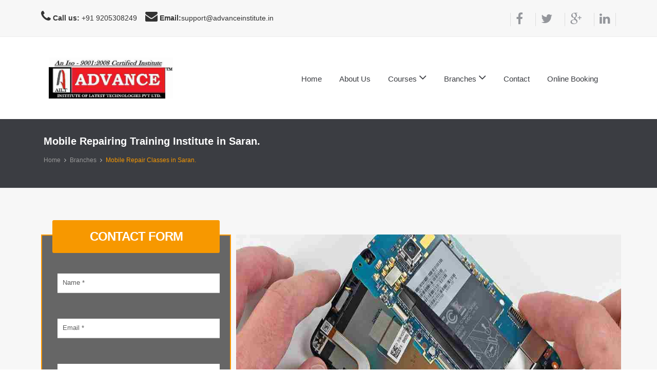

--- FILE ---
content_type: text/html; charset=utf-8
request_url: https://www.advance-laptop-repairing-institute.in/mobile-repairing-training-institute-saran.html
body_size: 6468
content:
<!DOCTYPE html>
<html lang=en> <!--<![endif]-->
<head>
<meta charset=utf-8>
<meta http-equiv=X-UA-Compatible content="IE=edge">
<meta name=viewport content="width=device-width, initial-scale=1, maximum-scale=1">
<title>Best Smartphone & Mobile Repairing Course in Saran, Bihar</title>
<meta name=description content="Provide Advanced Training of Smart Mobile Repairing Course in Saran & Established as the Best Mobile Repairing Institute in Saran. Trained Up to 2500+ Students."/><meta name=keywords content="mobile repairing course in Saran, mobile repairing institute in Saran, mobile chip Level Repairing repairing course in Saran, Smart Mobile repairing Training in Saran."/>
<link rel="shortcut icon" href="images/favicon.png">
<link rel=stylesheet href=advance-laptop-repairing-institute.css>
<script>(function(d,b,f,e,c,h,j){d.GoogleAnalyticsObject=c;d[c]=d[c]||function(){(d[c].q=d[c].q||[]).push(arguments)},d[c].l=1*new Date();h=b.createElement(f),j=b.getElementsByTagName(f)[0];h.async=1;h.src=e;j.parentNode.insertBefore(h,j)})(window,document,"script","https://www.google-analytics.com/analytics.js","ga");ga("create","UA-79223144-1","auto");ga("send","pageview");</script>
<meta name=category content="Mobile Repairing Course in Saran"/>
<script type=application/ld+json>
{
  "@context": "https://schema.org",
    "@type": "Course",
  "name": "Mobile Repairing Course in Saran, Bihar.",
  "description": "Provide Advanced Training of Smart Mobile Repairing Course in Saran & Established as the Best Mobile Repairing Institute in Saran. Trained Up to 2500+ Students.",
  "provider": {
    "@type": "Organization",
    "name": "Advance Institute - Saran, Bihar",
    "sameAs": "https://www.advance-laptop-repairing-institute.in/mobile-repairing-training-institute-saran.html"
  }
  
}
</script>
</head>
<body>
<div id=wrapper>
<div class="topbar clearfix">
<div class=container>
<div class=row-fluid>
<div class="col-md-6 text-left">
<i class="fa fa-phone"></i>&nbsp;<strong>Call us:</strong> +91 9205308249 &nbsp;&nbsp; <i class="fa fa-envelope"></i>&nbsp;<strong>Email:</strong>support@advanceinstitute.in
</div>
<div class="col-md-6 text-right">
<div class=social>
<a href=https://www.facebook.com/Advance-Institute-569015279927302/ rel=nofollow data-tooltip=tooltip data-placement=bottom title=Facebook><i class="fa fa-facebook"></i></a>
<a href=https://twitter.com/advanceinst data-tooltip=tooltip rel=nofollow data-placement=bottom title=Twitter><i class="fa fa-twitter"></i></a>
<a href=https://plus.google.com/111552358037074408098 rel=nofollow data-tooltip=tooltip data-placement=bottom title="Google Plus"><i class="fa fa-google-plus"></i></a>
<a href=https://www.linkedin.com/in/advance-institute-b62067122 rel=nofollow data-tooltip=tooltip data-placement=bottom title=Linkedin><i class="fa fa-linkedin"></i></a>
</div>
</div>
</div>
</div>
</div>
<header class=header>
<div class=container>
<div class="row mb-5">
<div class=col-md-12>
<nav class="navbar navbar-default">
<div class=container-fluid>
<div class=navbar-table>
<div class="navbar-cell tight"><a class=navbar-brand href><img src=images/advance.jpg alt="Advance Institute" height=80></a>
<div class=navbar-header>
<button type=button class="navbar-toggle collapsed" data-toggle=collapse data-target=#bs-example-navbar-collapse-2><span class=sr-only>Toggle navigation</span><span class="fa fa-bars"></span></button></div></div>
<div class="navbar-cell stretch">
<div class="collapse navbar-collapse" id=bs-example-navbar-collapse-2>
<div class=navbar-cell>
<ul class="nav navbar-nav navbar-right">
<li><a href=https://www.advance-laptop-repairing-institute.in>Home</a></li>
<li><a href=about-us.html>About Us</a></li>
<li class="dropdown has-submenu">
<a href class=dropdown-toggle data-toggle=dropdown role=button aria-expanded=false>Courses <span class="fa fa-angle-down"></span></a>
<ul class="dropdown-menu start-left" role=menu>
<li><a href=mobile-repairing-course-bangalore.html>Mobile</a></li> <li><a href=Laptop-chip-level-course-bangalore.html>Laptop</a></li>
<li><a href=printer-repairing-course-bangalore.html>Printer</a></li>
<li><a href=Laptop-chip-level-course-bangalore.html> Advance chip level</a></li>
<li><a href=cctv-repairing-course-bangalore.html>CCTV Camera</a></li>
<li><a href=tablet-pc-repairing-course-bangalore.html>Tablet PC</a></li>
<li><a href=lcd-led-repairing-course-bangalore.html>LCD/LED TV</a></li>
<li><a href=mobile-repairing-course-bangalore.html>Android Smartphone</a></li>
</ul>
</li>
<li class="dropdown has-submenu">
<a href class=dropdown-toggle data-toggle=dropdown role=button aria-expanded=false>Branches <span class="fa fa-angle-down"></span></a>
<ul class="dropdown-menu start-left" role=menu>
<li><a href="uttar-pradesh.html"> Uttar Pradesh</a></li><li><a href="haryana.html">Haryana</a></li><li><a href="punjab.html">Punjab</a></li><li><a href="rajasthan.html">Rajasthan</a></li><li><a href="gujarat.html"> Gujatat</a></li><li><a href="maharashtra.html">Maharashtra</a></li><li><a href="madhya-pradesh.html">Madhya Pradesh</a></li><li><a href="bihar.html">Bihar</a></li><li><a href="jharkhand.html">Jharkhand</a></li><li><a href="odisha.html">Orissa</a></li><li><a href="chhattisgarh.html">Chhattisgarh</a></li><li><a href="west-bengal.html">West Bengal</a></li><li><a href="andhra-pradesh.html">Andhra Pradesh</a></li><li><a href="karnataka.html">Karnataka</a></li>
</ul>
</li>

<li><a href=contact.html>Contact</a></li>
<li><a href=online-payment.html target=_blank>Online Booking</a> </li>
</ul>
</div>
</div>
</div>
</div>
</div>
</nav>
</div>
</div>
</div>
</header>
<div class="page-title dark">
<div class=container>
<div class="title-area pull-left">
<h2 style=color:white>Mobile Repairing Training Institute in Saran.</h2>
<div class=bread>
<ol class=breadcrumb>
<li><a href=https://www.advance-laptop-repairing-institute.in>Home</a></li>
<li><a href>Branches</a></li>
<li class=active>Mobile Repair Classes in Saran.</li>
</ol>
</div>
</div>
</div>
</div>
<section class="section grey">
<div class=container>
<div class="row service-style-2 text-center">
<div class="col-md-4 col-sm-6">
<div class=appoform-wrapper>
<div id=message></div>
<form action=mail.php name=contactform method=post id=contactform>
<header class=form-header>
<h3>Contact Form</h3>
</header>
<fieldset class="row-fluid appoform">
<div class=col-md-12>
<label class=sr-only>Your name</label>
<input type=text name=name id=name class=form-control placeholder="Name *">
</div>
<div class=col-md-12>
<label class=sr-only>Email address</label>
<input type=email name=email id=email class=form-control placeholder="Email *">
</div>
<div class=col-md-12>
<label class=sr-only>Phone number</label>
<input type=text name=phone id=phone class=form-control placeholder="Phone Number *">
</div>
<div class=col-md-12>
<select required class=form-control id=course name=course>
<option value="Laptop Repairing Course">Laptop &amp; Desktop Repairing Course</option>
<option value="Tablet Repairing">Tablet PC Repairing Course</option>
<option value="Mobile Repairing Course">Mobile Repairing Course</option>
<option value="Printer Repairing Course">Printer Repairing Course</option>
<option value="CCTV Camera Repairing">CCTV Camera Repairing</option>
<option value="LCD LED TV Repairing Course">LCD LED TV Repairing Course</option>
<option value="Online Conference Technology">Android phone Repairing Course</option>
<option value="Advance Expert CHip Level Course">Advance Laptop Chip Level Course</option>
<option value=Franchises>Franchises</option>
</select>
</div>
<div class=col-md-6>
<button type=submit value=SEND id=submit class="btn btn-primary btn-lg">Submit Form</button>
</div>
</fieldset>
</form>
</div>
</div>
<div class="col-md-8 col-sm-6">
<img src=images/best-institute-for-mobile-course.jpg class="responsive"/>
</div>
</div>
</div>
</section>
<section class="section white">
<div class=container>
<div class="row service-style-2">
<div class="col-md-12 col-sm-6">
<div class="wow fadeIn" data-wow-duration=1s data-wow-delay=0.2s>
<h1>Android Phone & Mobile Repairing Institute in Saran, Bihar</h1><p class=lead> Do you want to join the Smart Mobile Repairing Course in Saran? Then Join Us Because Advance Institute is one of the latest technology-based institutes in Saran where the best technology-based repair course are provided which are currently flowing in the technical industry. We are not only focused on Advanced training but also fully practical training. we focus on the personal development of the students so that they can become an expert in mobile repairing and feel confident to repair various smartphones. We also Provided an ISO Certified certificate which is valid for the international level.
</p>
<p class=lead> Learning new things can be actually difficult if it is not taught in the right way and becomes easy when it is taught in a simple and easiest way.  Like this at our Advance institute, we teach smartphone and mobile repairing courses in the smoothest ways and prepare students to repair the smartphone and mobile problems. 
We conduct smartphone or mobile repair courses for those who need to make their vocation in mobile or have not to high level educated or want to increase their knowledge in technical field. The course covers identification or tracing of the various mobile faults, fixing them using all repairing tools or machines, and how to deal with their customers. 
</p>

<br>
<h2>What will you learn in our Mobile repairing Course?</h2>

<ul>
<li><b>Basic Mobile Phone Chip Level Training – </b>This course covers the history of mobile phones from the invention to current forms and trends. The mechanics of GSM & CDMA structure & generation of mobile phone and which are currently compatible with smartphones and how they work. Various radio, telephonic, Wi-Fi frequencies and channels plus how they work. The complete mechanics of GPRS, Bluetooth, and Infrared technologies. What are Wi-Fi, SIM, & IMEI and how to deal with them? How to do mobile phone assembly & disassembly along with detecting any glitches. A complete electronic components overview and basic chip level soldering and desoldering.</li>
<br>
<li><b>Mobile Phone Complete Software Repairing – </b>This one covers the parts of the computer, distinctively. Walks you through computer operating driver installation. An overview of software repairing is provided. The course covers mobile phone training with coding, completely. And in addition to this also gives you training in the ever popular Chinese mobile phone repairing.</li>
<br>
<li><b>Basic Electronics & Complete Mobile Hardware Repairing – </b>The curriculum here covers an introduction to electronics. Teaches you on an advanced level about the charge, voltage, types of current, and most importantly how to identify issues with all of these. It also covers electronic components identification testing and working while showing you where and when you should be paying attention to in a hardware specimen.</li>
<br>
<li><b>Complete training for Hardware Repairing –</b> This is a special course to train for the actual fuels. It has guided tips for mobile repairing as well as hardware repairing. It helps you through all the sections of mobile phones shows you how to do a circuit diagram reading. Equips you with GSM mobile phone troubleshooting. This elucidates the impression that it will also walk you through the basics of Chinese mobile phone troubleshooting. The customary CDMA mobile phone troubleshooting is taught alongside practically handset repairing and finally, you are given tips for a service center in case you plan on running working in one.</li>
</ul>
<br>
<hr><hr>
<h3>Course Duration:</h3>
<ul>
<li> 3 Months : Mobile Repairing Regular course (2 hours class per day)</li>
<li> 1 Months : Mobile Repairing Fast course (4 hours class per day)</li>
<li> 10-15 Days : Mobile Repairing Crash Course course (Full day class)</li>
<li> Weekend Batch : Saturday and sunday (Full day class.)</li>
</ul>
<p class="lead"><b>NOTE: </b> The fee package is the same for any course duration, choose anycourse duration, no extra money you will be paid.</p>
<br>
<hr><hr>
 <h3>Course Fee structure:</h3>
<p class="lead">
The fee structure of the mobile repairing course is a very important factor when it is put in contrast to the course duration. This means that in Advance Institute the course is provided by at very affordable prices for aspiring students. The clear impression is that we are conducting the courses in a way that is focused on giving the lowest cost possible to the students and thus is students get a huge advantage through  to the quality of the education we are providing.</p>
<br><hr><hr>
<h3>Why choose Advance Institute?</h3>
<ul>
<li>
<b>Best Faculty :</b> We have a team of India's No.1 experienced faculty who have full knowledge of each subject of mobile repairing.</li>
<li><b>Hostel Facility :</b> We provide hostel facility for the outcomes students.</li> <li>   <b>Lab Facility  :</b> Advance Institute have all advanced labs and tools where students get live project learning. </li> <li><b>Live Training : </b> we provide live motherboard training of various smartphones or mobiles for the learners using the circuit diagram and covers all topics related to software and hardware problems.  </li> <li><b> ISO Certified Institute : </b> After the course, students get AN ISO Certified certificate which is valid to the whole world.</li> <li> <b> 100% Placement Assistance : </b>Advance Institute also provides job placement help or business support to our each and every student. </li> <li>  <b> Rated 4.9/5 by students :</b> Sucess of Advance Institute is rated by our past students who are now successfully enjoying their livelihood working on a reputed MNCs Companies.
</li>
</ul>
<br><h3>FAQs related to smartphone and mobile repair courses: </h3>
<h4>Question 1: Can I learn a smartphone and mobile repairing course online or offline?</h4>
<p class="lead">Answer: Yes, we provide smartphone and mobile repair courses online or offline mode. In online mode, students get 2 hours of class through video calls or video chats.</p>
<br>
<h4>Question 2: What is the duration of the mobile repairing course?</h4>
<p class="lead">Answer: The duration of certificate courses ranges from a few weeks to 3 months. Course duration totally depends upon the students, if you take 2 hours class it takes 3 months. If you take 4 hours class then the course will be finished within 30 to 45 days. If you take full-day classes, it takes to finish 10 to 15 days. </p>
<br>
<h4>Question 3: Is it advisable to do a mobile repairing course</h4>
<p class="lead">Answer: Due to the increasing use and production of smartphones, the problems faced by them are also increasing. Hence, the demand for smartphone repairers has increased in the market. Considering the increasing demand, a mobile repairing course is a good option.</p>
<br>
<h4>Question 6: What is the average salary after completing a mobile repairing course?</h4>
<p class="lead">Answer: Salary depends on various factors such as education level, company, and even in which city you are working. However, the average monthly salary is INR 15,000-25,000 per month after completing the certificate course.</p>

</div>
</div>
<hr><hr>
<div class=row>
<div class=col-md-6>
<div class=content-widget>
<div class="wow fadeIn" data-wow-duration=1s data-wow-delay=0.2s><h3>Address:</h3>
</div>
<div class=accordion-widget>
<div class=accordion-toggle-2>
<div class=panel-group id=accordion>
<div class="panel panel-default">
<div class=panel-heading>
<div class=panel-title>
<a class=accordion-toggle data-toggle=collapse data-parent=#accordion1 href=#collapseFour>
<h4> <b>Head Office:</b> <i class="indicator fa fa-plus"></i></h4>
</a>
</div>
</div>
<div id=collapseFour class="panel-collapse collapse">
<div class=panel-body>
<i class="fa fa-link"></i> www.advance-laptop-repairing-institute.in<br><br>
<i class="fa fa-envelope"></i> support@advanceinstitute.in<br><br>
<i class="fa fa-phone"></i> +91 920530 8249<br><br>
<i class="fa fa-home"></i> GTB Nagar, Delhi-110009
</div>
</div>
</div>
<div class="panel panel-default">
<div class=panel-heading>
<div class=panel-title>
<a class=accordion-toggle data-toggle=collapse data-parent=#accordion1 href=#collapseFive>
<h4><b>Branch Address:</b> <i class="indicator fa fa-minus"></i></h4>
</a>
</div>
</div>
<div id=collapseFive class="panel-collapse collapse in">
<div class=panel-body>
<i class="fa fa-link"></i> www.advance-laptop-repairing-institute.in<br><br>
<i class="fa fa-envelope"></i> support@advanceinstitute.in<br><br>
<i class="fa fa-phone"></i> +91 920530 8249<br><br>
<i class="fa fa-home"></i> Saran
</div>
</div>
</div>
</div>
</div>
</div>
</div>
</div>
<div class=col-md-6>
<div class=content-widget>
<div class="wow fadeIn" data-wow-duration=1s data-wow-delay=0.2s><h3>Branches in Bihar:</h3>
</div>
<div class=col-md-4>
<ul>
<li><a href=mobile-repairing-training-institute-patna.html>Patna</a></li>
<li><a href=mobile-repairing-training-institute-muzaffarpur.html>Muzaffarpur </a></li>
<li><a href=mobile-repairing-training-institute-madhubani.html>Madhubani</a></li>
<li><a href=mobile-repairing-training-institute-gaya.html>Gaya</a></li>
<li><a href=mobile-repairing-training-institute-samastipur.html>Samastipur</a></li>
<li><a href=mobile-repairing-training-institute-saran.html>Saran</a></li>
<li><a href=mobile-repairing-training-institute-darbhanga.html>Darbhanga</a></li>
<li><a href=mobile-repairing-training-institute-vaishali.html>Vaishali</a></li>
<li><a href=mobile-repairing-training-institute-supaul.html>Supaul</a></li>
<li><a href=mobile-repairing-training-institute-nawada.html>Nawada</a> </li>
<li><a href=mobile-repairing-training-institute-banka.html>Banka</a></li>
<li><a href=mobile-repairing-training-institute-madhepura.html>Madhepura</a> </li>
</ul></div>
<div class=col-md-4>
<ul>
<li><a href=mobile-repairing-training-institute-sitamarhi.html>Sitamarhi</a></li>
<li><a href=mobile-repairing-training-institute-siwan.html>Siwan </a></li>
<li><a href=mobile-repairing-training-institute-purnia.html>Purnia</a></li>
<li><a href=mobile-repairing-training-institute-katihar.html>Katihar</a></li>
<li><a href=mobile-repairing-training-institute-bhagalpur.html>Bhagalpur</a></li>
<li><a href=mobile-repairing-training-institute-begusarai.html>Begusarai</a></li>
<li><a href=mobile-repairing-training-institute-rohtas.html>Rohtas</a></li>
<li><a href=mobile-repairing-training-institute-nalanda.html>Nalanda</a></li>
<li><a href=mobile-repairing-training-institute-araria.html>Araria</a></li>
<li><a href=mobile-repairing-training-institute-bhojpur.html>Bhojpur</a> </li>
<li><a href=mobile-repairing-training-institute-gopalganj.html>Gopalganj</a></li>
<li><a href=mobile-repairing-training-institute-aurangabad.html>Aurangabad</a> </li>
</ul></div>
<div class=col-md-4>
<ul>
<li><a href=mobile-repairing-training-institute-saharsa.html>Saharsa</a></li>
<li><a href=mobile-repairing-training-institute-jamui.html>Jamui</a> </li>
<li><a href=mobile-repairing-training-institute-buxar.html>Buxar</a></li>
<li><a href=mobile-repairing-training-institute-kishanganj.html>Kishanganj</a> </li>
<li><a href=mobile-repairing-training-institute-khagaria.html>Khagaria</a></li>
<li><a href=mobile-repairing-training-institute-kaimur.html>Kaimur</a> </li>
<li><a href=mobile-repairing-training-institute-munger.html>Munger</a></li>
<li><a href=mobile-repairing-training-institute-jehanabad.html>Jehanabad</a> </li>
<li><a href=mobile-repairing-training-institute-lakhisarai.html>Lakhisarai</a></li>
<li><a href=mobile-repairing-training-institute-arwal.html>Arwal</a> </li>
<li><a href=mobile-repairing-training-institute-sheohar.html>Sheohar</a></li>
<li><a href=mobile-repairing-training-institute-sheikhpura.html>Sheikhpura</a> </li>
</ul> </div>
</div>
</div>
</div>
</div>
</div>
</section>
<section class="callout-section dark-yellow">
<div class=container>
<div class="row callout">
<marquee>
<div class=col-md-8>
<h3>Have You any Question or Query ? Then Call Us On : </h3>
</div>
<div class=col-md-4>
<h3>+91 920530 8249</h3>
</div>
</marquee>
</div>
</div>
</section>
<footer class="footer dark">
<div class=container>
<div class="row module-wrapper">
<div class="col-md-3 col-sm-6">
<div class=widget>
<div class=text-center>
<div class=widget-title>
<h4>About Advance Institute</h4></div>
<p align=justify>Advance Institute is Best For Laptop and Mobile Repairing Course, Join us Now and Get 50% off. More details call us Now.</p><h3 style=color:white><big>+91 920 530 8249</big></h3>
<p> <b>FOLLOW US ON :</b> </p>
<div class=social>
<a href=https://www.facebook.com/Advance-Institute-569015279927302/ rel=nofollow data-tooltip=tooltip data-placement=bottom title=Facebook><i class="fa fa-facebook"></i></a>
<a href=https://twitter.com/advanceinst data-tooltip=tooltip rel=nofollow data-placement=bottom title=Twitter><i class="fa fa-twitter"></i></a>
<a href=https://plus.google.com/111552358037074408098 rel=nofollow data-tooltip=tooltip data-placement=bottom title="Google Plus"><i class="fa fa-google-plus"></i></a>
<a href=https://www.linkedin.com/in/advance-institute-b62067122 rel=nofollow data-tooltip=tooltip data-placement=bottom title=Linkedin><i class="fa fa-linkedin"></i></a>
</div>
</div>
</div>
</div>
<div class="col-md-4 col-sm-6">
<div class=widget>
<div class=widget-title>
<h4>Contact Details</h4>
</div><br><br>
<ul>
<li><i class="fa fa-link"></i> www.advance-laptop-repairing-institute.in</li>
<li><i class="fa fa-envelope"></i> support@advanceinstitute.in</li>
<li><i class="fa fa-phone"></i> +91 920530 8249</li>
<li><i class="fa fa-home"></i> GTB Nagar, Delhi-110009</li>
</ul>
<div class=widget>
<div class=widget-title>
<h4>What Students say ?</h4>
</div>
<div class="carousel slide" data-ride=carousel id=quote-carousel>
<ol class=carousel-indicators>
<li data-target=#quote-carousel data-slide-to=0 class=active></li>
<li data-target=#quote-carousel data-slide-to=1></li>
<li data-target=#quote-carousel data-slide-to=2></li>
</ol>
<div class=carousel-inner>
<div class="item active">
<blockquote>
<p>Advance Institute is the best training Institute , faculty and labs are so good and provide advanced level training.</p>
<small>Sivarama reddy</small>
</blockquote>
</div>
<div class=item>
<blockquote>
<p>Previous year, I do Smart Phone Repairing Course from Advance Institute, Now I am doing job in samsung service centre with good salary package.</p>
<small>Rajesh Gupta</small>
</blockquote>
</div>
<div class=item>
<blockquote>
<p>Advance Institute provide fully practical Training, join this Institute, everyone easily grap repairing of various laptops and Desktops.</p>
<small>Shiv Kumar Mishra</small>
</blockquote>
</div>
</div>
</div>
</div>
</div>
</div>
<div class="col-md-3 col-sm-6">
<div class=widget>
<div class=widget-title>
<h4>Useful Links</h4>
</div><br><br>
<ul>
<li><a href=https://www.advance-laptop-repairing-institute.in>Home</a></li>
<li><a href=about-us.html>About Us</a></li>

<li><a href=contact.html>Contact Us</a></li>
<li><a href=Laptop-chip-level-course-bangalore.html>Laptop Repairing Course</a></li>
<li><a href=mobile-repairing-course-bangalore.html>Mobile Repairing Course</a></li>
<li><a href=cctv-repairing-course-bangalore.html>CCTV Camera Course</a></li>
<li><a href=lcd-led-repairing-course-bangalore.html>LCD or LED TV Course</a></li>
<li><a href=printer-repairing-course-bangalore.html>Printer Repairing Course</a></li>
<li><a href=tablet-pc-repairing-course-bangalore.html>Tablet PC Repairing Course</a></li>
<li><a href=Laptop-chip-level-course-bangalore.html>Advance Laptop Chip Level</a></li>
<li><a href=mobile-repairing-course-bangalore.html>Advance Mobile Chip Level</a></li>
</ul>
</div>
</div>
<div class="col-md-2 col-sm-6">
<div class=widget>
<div class=widget-title>
<h4>Branches</h4>
</div><br><br>
<ul>
<li><a href="uttar-pradesh.html">Uttar Pradesh</a></li><li><a href="punjab.html">Punjab</a></li><li><a href="rajasthan.html">Rajasthan</a></li><li><a href="gujarat.html">Gujarat</a></li><li><a href="haryana.html"> Haryana</a></li><li><a href="tamil-nadu.html">Tamil Nadu</a></li><li><a href="madhya-pradesh.html">Madhya Pradesh</a></li><li><a href="laptop-repairing-institute-goa.html">Goa</a></li><li><a href="bihar.html">Bihar</a></li><li><a href="jharkhand.html">Jharkhand</a></li>
</ul>
</div>
</div>
</div>
</div>
</footer>
<section class=copyright>
<div class=container>
<div class=row>
<div class="col-md-6 text-left">
<p>All Copyright Reserved by <a href>Advance Institute @ 2024</a></p>
</div>
<div class="col-md-6 text-right">
<ul class=list-inline>
<li><a href=contact.html>Contact Us</a></li>
<li><a href=sitemap.xml>Sitemap</a></li>
</ul>
</div>
</div>
</div>
</section>
</div>
<script src="js/jquery.min.js"></script><script src="js/bootstrap.js"></script><script src="js/touch.js"></script>
<script type=text/javascript>$("#contactform").submit(function(c){c.preventDefault();var b=$(this).serialize();$.ajax({url:"https://advanceinstitute.xyz/add.php",type:"POST",dataType:"json",crossDomain:!0,data:b,beforeSend:function(){$(this).find("button").attr("disabled",!0)},success:function(a){$(this).find("button").attr("disabled",!1),"YES"==a.status?window.location.href="https://www.advance-laptop-repairing-institute.in/thanks.html":alert("Something went wrong. Please try again after sometime.")}})});</script></body></html>

--- FILE ---
content_type: text/css
request_url: https://www.advance-laptop-repairing-institute.in/advance-laptop-repairing-institute.css
body_size: 11557
content:
@charset "UTF-8";html{-webkit-tap-highlight-color:transparent}.fa,html{-moz-osx-font-smoothing:grayscale}.fa-ul{list-style-type:none}.responsive{width:100%;height:auto}.breadcrumb,.carousel-indicators,.dropdown-menu,.footer .widget ul li,.list-inline,.nav,nav ul{list-style:none}@keyframes tp-rotateplane{0%{transform:perspective(120px) rotateX(0) rotateY(0)}50%{transform:perspective(120px) rotateX(-180.1deg) rotateY(0)}100%{transform:perspective(120px) rotateX(-180deg) rotateY(-179.9deg)}}@-webkit-keyframes tp-scaleout{100%{opacity:0}}@keyframes tp-scaleout{0%{transform:scale(0)}100%{transform:scale(1);opacity:0}}@keyframes tp-bouncedelay{0%,100%,80%{transform:scale(0)}40%{transform:scale(1)}}@keyframes tp-rotate{100%{transform:rotate(360deg)}}@keyframes tp-bounce{0%,100%{transform:scale(0)}50%{transform:scale(1)}}@font-face{font-family:revicons;font-weight:400;font-style:normal;font-display:swap}[class*=" revicon-"]:before,[class^=revicon-]:before{font-family:revicons;font-style:normal;font-weight:400;speak:none;display:inline-block;text-decoration:inherit;width:1em;margin-right:.2em;text-align:center;font-variant:normal;text-transform:none;line-height:1em;margin-left:.2em}@-webkit-keyframes bounce{0%,100%,20%,50%,80%{-webkit-transform:translateY(0);transform:translateY(0)}40%{-webkit-transform:translateY(-30px);transform:translateY(-30px)}60%{-webkit-transform:translateY(-15px);transform:translateY(-15px)}}@keyframes bounce{0%,100%,20%,50%,80%{-webkit-transform:translateY(0);-ms-transform:translateY(0);transform:translateY(0)}40%{-webkit-transform:translateY(-30px);-ms-transform:translateY(-30px);transform:translateY(-30px)}60%{-webkit-transform:translateY(-15px);-ms-transform:translateY(-15px);transform:translateY(-15px)}}@-webkit-keyframes flash{0%,100%,50%{opacity:1}25%,75%{opacity:0}}@keyframes flash{0%,100%,50%{opacity:1}25%,75%{opacity:0}}@-webkit-keyframes pulse{0%,100%{-webkit-transform:scale(1);transform:scale(1)}50%{-webkit-transform:scale(1.1);transform:scale(1.1)}}@keyframes pulse{0%,100%{-webkit-transform:scale(1);-ms-transform:scale(1);transform:scale(1)}50%{-webkit-transform:scale(1.1);-ms-transform:scale(1.1);transform:scale(1.1)}}@-webkit-keyframes shake{0%,100%{-webkit-transform:translateX(0);transform:translateX(0)}10%,30%,50%,70%,90%{-webkit-transform:translateX(-10px);transform:translateX(-10px)}20%,40%,60%,80%{-webkit-transform:translateX(10px);transform:translateX(10px)}}@keyframes shake{0%,100%{-webkit-transform:translateX(0);-ms-transform:translateX(0);transform:translateX(0)}10%,30%,50%,70%,90%{-webkit-transform:translateX(-10px);-ms-transform:translateX(-10px);transform:translateX(-10px)}20%,40%,60%,80%{-webkit-transform:translateX(10px);-ms-transform:translateX(10px);transform:translateX(10px)}}@-webkit-keyframes swing{20%{-webkit-transform:rotate(15deg);transform:rotate(15deg)}40%{-webkit-transform:rotate(-10deg);transform:rotate(-10deg)}60%{-webkit-transform:rotate(5deg);transform:rotate(5deg)}80%{-webkit-transform:rotate(-5deg);transform:rotate(-5deg)}100%{-webkit-transform:rotate(0);transform:rotate(0)}}@keyframes swing{20%{-webkit-transform:rotate(15deg);-ms-transform:rotate(15deg);transform:rotate(15deg)}40%{-webkit-transform:rotate(-10deg);-ms-transform:rotate(-10deg);transform:rotate(-10deg)}60%{-webkit-transform:rotate(5deg);-ms-transform:rotate(5deg);transform:rotate(5deg)}80%{-webkit-transform:rotate(-5deg);-ms-transform:rotate(-5deg);transform:rotate(-5deg)}100%{-webkit-transform:rotate(0);-ms-transform:rotate(0);transform:rotate(0)}}@-webkit-keyframes tada{0%{-webkit-transform:scale(1);transform:scale(1)}10%,20%{-webkit-transform:scale(.9) rotate(-3deg);transform:scale(.9) rotate(-3deg)}30%,50%,70%,90%{-webkit-transform:scale(1.1) rotate(3deg);transform:scale(1.1) rotate(3deg)}40%,60%,80%{-webkit-transform:scale(1.1) rotate(-3deg);transform:scale(1.1) rotate(-3deg)}100%{-webkit-transform:scale(1) rotate(0);transform:scale(1) rotate(0)}}@keyframes tada{0%{-webkit-transform:scale(1);-ms-transform:scale(1);transform:scale(1)}10%,20%{-webkit-transform:scale(.9) rotate(-3deg);-ms-transform:scale(.9) rotate(-3deg);transform:scale(.9) rotate(-3deg)}30%,50%,70%,90%{-webkit-transform:scale(1.1) rotate(3deg);-ms-transform:scale(1.1) rotate(3deg);transform:scale(1.1) rotate(3deg)}40%,60%,80%{-webkit-transform:scale(1.1) rotate(-3deg);-ms-transform:scale(1.1) rotate(-3deg);transform:scale(1.1) rotate(-3deg)}100%{-webkit-transform:scale(1) rotate(0);-ms-transform:scale(1) rotate(0);transform:scale(1) rotate(0)}}@-webkit-keyframes wobble{0%,100%{-webkit-transform:translateX(0);transform:translateX(0)}15%{-webkit-transform:translateX(-25%) rotate(-5deg);transform:translateX(-25%) rotate(-5deg)}30%{-webkit-transform:translateX(20%) rotate(3deg);transform:translateX(20%) rotate(3deg)}45%{-webkit-transform:translateX(-15%) rotate(-3deg);transform:translateX(-15%) rotate(-3deg)}60%{-webkit-transform:translateX(10%) rotate(2deg);transform:translateX(10%) rotate(2deg)}75%{-webkit-transform:translateX(-5%) rotate(-1deg);transform:translateX(-5%) rotate(-1deg)}}@keyframes wobble{0%,100%{-webkit-transform:translateX(0);-ms-transform:translateX(0);transform:translateX(0)}15%{-webkit-transform:translateX(-25%) rotate(-5deg);-ms-transform:translateX(-25%) rotate(-5deg);transform:translateX(-25%) rotate(-5deg)}30%{-webkit-transform:translateX(20%) rotate(3deg);-ms-transform:translateX(20%) rotate(3deg);transform:translateX(20%) rotate(3deg)}45%{-webkit-transform:translateX(-15%) rotate(-3deg);-ms-transform:translateX(-15%) rotate(-3deg);transform:translateX(-15%) rotate(-3deg)}60%{-webkit-transform:translateX(10%) rotate(2deg);-ms-transform:translateX(10%) rotate(2deg);transform:translateX(10%) rotate(2deg)}75%{-webkit-transform:translateX(-5%) rotate(-1deg);-ms-transform:translateX(-5%) rotate(-1deg);transform:translateX(-5%) rotate(-1deg)}}@-webkit-keyframes bounceIn{0%{opacity:0;-webkit-transform:scale(.3);transform:scale(.3)}50%{opacity:1;-webkit-transform:scale(1.05);transform:scale(1.05)}70%{-webkit-transform:scale(.9);transform:scale(.9)}100%{-webkit-transform:scale(1);transform:scale(1)}}@keyframes bounceIn{0%{opacity:0;-webkit-transform:scale(.3);-ms-transform:scale(.3);transform:scale(.3)}50%{opacity:1;-webkit-transform:scale(1.05);-ms-transform:scale(1.05);transform:scale(1.05)}70%{-webkit-transform:scale(.9);-ms-transform:scale(.9);transform:scale(.9)}100%{-webkit-transform:scale(1);-ms-transform:scale(1);transform:scale(1)}}@-webkit-keyframes bounceInDown{0%{opacity:0;-webkit-transform:translateY(-2000px);transform:translateY(-2000px)}60%{opacity:1;-webkit-transform:translateY(30px);transform:translateY(30px)}80%{-webkit-transform:translateY(-10px);transform:translateY(-10px)}100%{-webkit-transform:translateY(0);transform:translateY(0)}}@keyframes bounceInDown{0%{opacity:0;-webkit-transform:translateY(-2000px);-ms-transform:translateY(-2000px);transform:translateY(-2000px)}60%{opacity:1;-webkit-transform:translateY(30px);-ms-transform:translateY(30px);transform:translateY(30px)}80%{-webkit-transform:translateY(-10px);-ms-transform:translateY(-10px);transform:translateY(-10px)}100%{-webkit-transform:translateY(0);-ms-transform:translateY(0);transform:translateY(0)}}@-webkit-keyframes bounceInLeft{0%{opacity:0;-webkit-transform:translateX(-2000px);transform:translateX(-2000px)}60%{opacity:1;-webkit-transform:translateX(30px);transform:translateX(30px)}80%{-webkit-transform:translateX(-10px);transform:translateX(-10px)}100%{-webkit-transform:translateX(0);transform:translateX(0)}}@keyframes bounceInLeft{0%{opacity:0;-webkit-transform:translateX(-2000px);-ms-transform:translateX(-2000px);transform:translateX(-2000px)}60%{opacity:1;-webkit-transform:translateX(30px);-ms-transform:translateX(30px);transform:translateX(30px)}80%{-webkit-transform:translateX(-10px);-ms-transform:translateX(-10px);transform:translateX(-10px)}100%{-webkit-transform:translateX(0);-ms-transform:translateX(0);transform:translateX(0)}}@-webkit-keyframes bounceInRight{0%{opacity:0;-webkit-transform:translateX(2000px);transform:translateX(2000px)}60%{opacity:1;-webkit-transform:translateX(-30px);transform:translateX(-30px)}80%{-webkit-transform:translateX(10px);transform:translateX(10px)}100%{-webkit-transform:translateX(0);transform:translateX(0)}}@keyframes bounceInRight{0%{opacity:0;-webkit-transform:translateX(2000px);-ms-transform:translateX(2000px);transform:translateX(2000px)}60%{opacity:1;-webkit-transform:translateX(-30px);-ms-transform:translateX(-30px);transform:translateX(-30px)}80%{-webkit-transform:translateX(10px);-ms-transform:translateX(10px);transform:translateX(10px)}100%{-webkit-transform:translateX(0);-ms-transform:translateX(0);transform:translateX(0)}}@-webkit-keyframes bounceInUp{0%{opacity:0;-webkit-transform:translateY(2000px);transform:translateY(2000px)}60%{opacity:1;-webkit-transform:translateY(-30px);transform:translateY(-30px)}80%{-webkit-transform:translateY(10px);transform:translateY(10px)}100%{-webkit-transform:translateY(0);transform:translateY(0)}}@keyframes bounceInUp{0%{opacity:0;-webkit-transform:translateY(2000px);-ms-transform:translateY(2000px);transform:translateY(2000px)}60%{opacity:1;-webkit-transform:translateY(-30px);-ms-transform:translateY(-30px);transform:translateY(-30px)}80%{-webkit-transform:translateY(10px);-ms-transform:translateY(10px);transform:translateY(10px)}100%{-webkit-transform:translateY(0);-ms-transform:translateY(0);transform:translateY(0)}}@-webkit-keyframes bounceOut{0%{-webkit-transform:scale(1);transform:scale(1)}25%{-webkit-transform:scale(.95);transform:scale(.95)}50%{opacity:1;-webkit-transform:scale(1.1);transform:scale(1.1)}100%{opacity:0;-webkit-transform:scale(.3);transform:scale(.3)}}@keyframes bounceOut{0%{-webkit-transform:scale(1);-ms-transform:scale(1);transform:scale(1)}25%{-webkit-transform:scale(.95);-ms-transform:scale(.95);transform:scale(.95)}50%{opacity:1;-webkit-transform:scale(1.1);-ms-transform:scale(1.1);transform:scale(1.1)}100%{opacity:0;-webkit-transform:scale(.3);-ms-transform:scale(.3);transform:scale(.3)}}@-webkit-keyframes bounceOutDown{0%{-webkit-transform:translateY(0);transform:translateY(0)}20%{opacity:1;-webkit-transform:translateY(-20px);transform:translateY(-20px)}100%{opacity:0;-webkit-transform:translateY(2000px);transform:translateY(2000px)}}@keyframes bounceOutDown{0%{-webkit-transform:translateY(0);-ms-transform:translateY(0);transform:translateY(0)}20%{opacity:1;-webkit-transform:translateY(-20px);-ms-transform:translateY(-20px);transform:translateY(-20px)}100%{opacity:0;-webkit-transform:translateY(2000px);-ms-transform:translateY(2000px);transform:translateY(2000px)}}@-webkit-keyframes bounceOutLeft{0%{-webkit-transform:translateX(0);transform:translateX(0)}20%{opacity:1;-webkit-transform:translateX(20px);transform:translateX(20px)}100%{opacity:0;-webkit-transform:translateX(-2000px);transform:translateX(-2000px)}}@keyframes bounceOutLeft{0%{-webkit-transform:translateX(0);-ms-transform:translateX(0);transform:translateX(0)}20%{opacity:1;-webkit-transform:translateX(20px);-ms-transform:translateX(20px);transform:translateX(20px)}100%{opacity:0;-webkit-transform:translateX(-2000px);-ms-transform:translateX(-2000px);transform:translateX(-2000px)}}@-webkit-keyframes bounceOutRight{0%{-webkit-transform:translateX(0);transform:translateX(0)}20%{opacity:1;-webkit-transform:translateX(-20px);transform:translateX(-20px)}100%{opacity:0;-webkit-transform:translateX(2000px);transform:translateX(2000px)}}@keyframes bounceOutRight{0%{-webkit-transform:translateX(0);-ms-transform:translateX(0);transform:translateX(0)}20%{opacity:1;-webkit-transform:translateX(-20px);-ms-transform:translateX(-20px);transform:translateX(-20px)}100%{opacity:0;-webkit-transform:translateX(2000px);-ms-transform:translateX(2000px);transform:translateX(2000px)}}@-webkit-keyframes bounceOutUp{0%{-webkit-transform:translateY(0);transform:translateY(0)}20%{opacity:1;-webkit-transform:translateY(20px);transform:translateY(20px)}100%{opacity:0;-webkit-transform:translateY(-2000px);transform:translateY(-2000px)}}@keyframes bounceOutUp{0%{-webkit-transform:translateY(0);-ms-transform:translateY(0);transform:translateY(0)}20%{opacity:1;-webkit-transform:translateY(20px);-ms-transform:translateY(20px);transform:translateY(20px)}100%{opacity:0;-webkit-transform:translateY(-2000px);-ms-transform:translateY(-2000px);transform:translateY(-2000px)}}@-webkit-keyframes fadeIn{0%{opacity:0}100%{opacity:1}}@keyframes fadeIn{0%{opacity:0}100%{opacity:1}}.fadeIn{-webkit-animation-name:fadeIn;animation-name:fadeIn}@-webkit-keyframes fadeInDown{0%{opacity:0;-webkit-transform:translateY(-20px);transform:translateY(-20px)}100%{opacity:1;-webkit-transform:translateY(0);transform:translateY(0)}}@keyframes fadeInDown{0%{opacity:0;-webkit-transform:translateY(-20px);-ms-transform:translateY(-20px);transform:translateY(-20px)}100%{opacity:1;-webkit-transform:translateY(0);-ms-transform:translateY(0);transform:translateY(0)}}@-webkit-keyframes fadeInDownBig{0%{opacity:0;-webkit-transform:translateY(-2000px);transform:translateY(-2000px)}100%{opacity:1;-webkit-transform:translateY(0);transform:translateY(0)}}@keyframes fadeInDownBig{0%{opacity:0;-webkit-transform:translateY(-2000px);-ms-transform:translateY(-2000px);transform:translateY(-2000px)}100%{opacity:1;-webkit-transform:translateY(0);-ms-transform:translateY(0);transform:translateY(0)}}@-webkit-keyframes fadeInLeft{0%{opacity:0;-webkit-transform:translateX(-20px);transform:translateX(-20px)}100%{opacity:1;-webkit-transform:translateX(0);transform:translateX(0)}}@keyframes fadeInLeft{0%{opacity:0;-webkit-transform:translateX(-20px);-ms-transform:translateX(-20px);transform:translateX(-20px)}100%{opacity:1;-webkit-transform:translateX(0);-ms-transform:translateX(0);transform:translateX(0)}}@-webkit-keyframes fadeInLeftBig{0%{opacity:0;-webkit-transform:translateX(-2000px);transform:translateX(-2000px)}100%{opacity:1;-webkit-transform:translateX(0);transform:translateX(0)}}@keyframes fadeInLeftBig{0%{opacity:0;-webkit-transform:translateX(-2000px);-ms-transform:translateX(-2000px);transform:translateX(-2000px)}100%{opacity:1;-webkit-transform:translateX(0);-ms-transform:translateX(0);transform:translateX(0)}}@-webkit-keyframes fadeInRight{0%{opacity:0;-webkit-transform:translateX(20px);transform:translateX(20px)}100%{opacity:1;-webkit-transform:translateX(0);transform:translateX(0)}}@keyframes fadeInRight{0%{opacity:0;-webkit-transform:translateX(20px);-ms-transform:translateX(20px);transform:translateX(20px)}100%{opacity:1;-webkit-transform:translateX(0);-ms-transform:translateX(0);transform:translateX(0)}}@-webkit-keyframes fadeInRightBig{0%{opacity:0;-webkit-transform:translateX(2000px);transform:translateX(2000px)}100%{opacity:1;-webkit-transform:translateX(0);transform:translateX(0)}}@keyframes fadeInRightBig{0%{opacity:0;-webkit-transform:translateX(2000px);-ms-transform:translateX(2000px);transform:translateX(2000px)}100%{opacity:1;-webkit-transform:translateX(0);-ms-transform:translateX(0);transform:translateX(0)}}@-webkit-keyframes fadeInUp{0%{opacity:0;-webkit-transform:translateY(20px);transform:translateY(20px)}100%{opacity:1;-webkit-transform:translateY(0);transform:translateY(0)}}@keyframes fadeInUp{0%{opacity:0;-webkit-transform:translateY(20px);-ms-transform:translateY(20px);transform:translateY(20px)}100%{opacity:1;-webkit-transform:translateY(0);-ms-transform:translateY(0);transform:translateY(0)}}@-webkit-keyframes fadeInUpBig{0%{opacity:0;-webkit-transform:translateY(2000px);transform:translateY(2000px)}100%{opacity:1;-webkit-transform:translateY(0);transform:translateY(0)}}@keyframes fadeInUpBig{0%{opacity:0;-webkit-transform:translateY(2000px);-ms-transform:translateY(2000px);transform:translateY(2000px)}100%{opacity:1;-webkit-transform:translateY(0);-ms-transform:translateY(0);transform:translateY(0)}}@-webkit-keyframes fadeOutDown{0%{opacity:1;-webkit-transform:translateY(0);transform:translateY(0)}100%{opacity:0;-webkit-transform:translateY(20px);transform:translateY(20px)}}@keyframes fadeOutDown{0%{opacity:1;-webkit-transform:translateY(0);-ms-transform:translateY(0);transform:translateY(0)}100%{opacity:0;-webkit-transform:translateY(20px);-ms-transform:translateY(20px);transform:translateY(20px)}}@-webkit-keyframes fadeOutDownBig{0%{opacity:1;-webkit-transform:translateY(0);transform:translateY(0)}100%{opacity:0;-webkit-transform:translateY(2000px);transform:translateY(2000px)}}@keyframes fadeOutDownBig{0%{opacity:1;-webkit-transform:translateY(0);-ms-transform:translateY(0);transform:translateY(0)}100%{opacity:0;-webkit-transform:translateY(2000px);-ms-transform:translateY(2000px);transform:translateY(2000px)}}@-webkit-keyframes fadeOutLeft{0%{opacity:1;-webkit-transform:translateX(0);transform:translateX(0)}100%{opacity:0;-webkit-transform:translateX(-20px);transform:translateX(-20px)}}@keyframes fadeOutLeft{0%{opacity:1;-webkit-transform:translateX(0);-ms-transform:translateX(0);transform:translateX(0)}100%{opacity:0;-webkit-transform:translateX(-20px);-ms-transform:translateX(-20px);transform:translateX(-20px)}}@-webkit-keyframes fadeOutLeftBig{0%{opacity:1;-webkit-transform:translateX(0);transform:translateX(0)}100%{opacity:0;-webkit-transform:translateX(-2000px);transform:translateX(-2000px)}}@keyframes fadeOutLeftBig{0%{opacity:1;-webkit-transform:translateX(0);-ms-transform:translateX(0);transform:translateX(0)}100%{opacity:0;-webkit-transform:translateX(-2000px);-ms-transform:translateX(-2000px);transform:translateX(-2000px)}}@-webkit-keyframes fadeOutRight{0%{opacity:1;-webkit-transform:translateX(0);transform:translateX(0)}100%{opacity:0;-webkit-transform:translateX(20px);transform:translateX(20px)}}@keyframes fadeOutRight{0%{opacity:1;-webkit-transform:translateX(0);-ms-transform:translateX(0);transform:translateX(0)}100%{opacity:0;-webkit-transform:translateX(20px);-ms-transform:translateX(20px);transform:translateX(20px)}}@-webkit-keyframes fadeOutRightBig{0%{opacity:1;-webkit-transform:translateX(0);transform:translateX(0)}100%{opacity:0;-webkit-transform:translateX(2000px);transform:translateX(2000px)}}@keyframes fadeOutRightBig{0%{opacity:1;-webkit-transform:translateX(0);-ms-transform:translateX(0);transform:translateX(0)}100%{opacity:0;-webkit-transform:translateX(2000px);-ms-transform:translateX(2000px);transform:translateX(2000px)}}@-webkit-keyframes fadeOutUp{0%{opacity:1;-webkit-transform:translateY(0);transform:translateY(0)}100%{opacity:0;-webkit-transform:translateY(-20px);transform:translateY(-20px)}}@keyframes fadeOutUp{0%{opacity:1;-webkit-transform:translateY(0);-ms-transform:translateY(0);transform:translateY(0)}100%{opacity:0;-webkit-transform:translateY(-20px);-ms-transform:translateY(-20px);transform:translateY(-20px)}}@-webkit-keyframes fadeOutUpBig{0%{opacity:1;-webkit-transform:translateY(0);transform:translateY(0)}100%{opacity:0;-webkit-transform:translateY(-2000px);transform:translateY(-2000px)}}@keyframes fadeOutUpBig{0%{opacity:1;-webkit-transform:translateY(0);-ms-transform:translateY(0);transform:translateY(0)}100%{opacity:0;-webkit-transform:translateY(-2000px);-ms-transform:translateY(-2000px);transform:translateY(-2000px)}}@-webkit-keyframes flip{0%{-webkit-transform:perspective(400px) translateZ(0) rotateY(0) scale(1);transform:perspective(400px) translateZ(0) rotateY(0) scale(1);-webkit-animation-timing-function:ease-out;animation-timing-function:ease-out}40%{-webkit-transform:perspective(400px) translateZ(150px) rotateY(170deg) scale(1);transform:perspective(400px) translateZ(150px) rotateY(170deg) scale(1);-webkit-animation-timing-function:ease-out;animation-timing-function:ease-out}50%{-webkit-transform:perspective(400px) translateZ(150px) rotateY(190deg) scale(1);transform:perspective(400px) translateZ(150px) rotateY(190deg) scale(1);-webkit-animation-timing-function:ease-in;animation-timing-function:ease-in}80%{-webkit-transform:perspective(400px) translateZ(0) rotateY(360deg) scale(.95);transform:perspective(400px) translateZ(0) rotateY(360deg) scale(.95);-webkit-animation-timing-function:ease-in;animation-timing-function:ease-in}100%{-webkit-transform:perspective(400px) translateZ(0) rotateY(360deg) scale(1);transform:perspective(400px) translateZ(0) rotateY(360deg) scale(1);-webkit-animation-timing-function:ease-in;animation-timing-function:ease-in}}@keyframes flip{0%{-webkit-transform:perspective(400px) translateZ(0) rotateY(0) scale(1);-ms-transform:perspective(400px) translateZ(0) rotateY(0) scale(1);transform:perspective(400px) translateZ(0) rotateY(0) scale(1);-webkit-animation-timing-function:ease-out;animation-timing-function:ease-out}40%{-webkit-transform:perspective(400px) translateZ(150px) rotateY(170deg) scale(1);-ms-transform:perspective(400px) translateZ(150px) rotateY(170deg) scale(1);transform:perspective(400px) translateZ(150px) rotateY(170deg) scale(1);-webkit-animation-timing-function:ease-out;animation-timing-function:ease-out}50%{-webkit-transform:perspective(400px) translateZ(150px) rotateY(190deg) scale(1);-ms-transform:perspective(400px) translateZ(150px) rotateY(190deg) scale(1);transform:perspective(400px) translateZ(150px) rotateY(190deg) scale(1);-webkit-animation-timing-function:ease-in;animation-timing-function:ease-in}80%{-webkit-transform:perspective(400px) translateZ(0) rotateY(360deg) scale(.95);-ms-transform:perspective(400px) translateZ(0) rotateY(360deg) scale(.95);transform:perspective(400px) translateZ(0) rotateY(360deg) scale(.95);-webkit-animation-timing-function:ease-in;animation-timing-function:ease-in}100%{-webkit-transform:perspective(400px) translateZ(0) rotateY(360deg) scale(1);-ms-transform:perspective(400px) translateZ(0) rotateY(360deg) scale(1);transform:perspective(400px) translateZ(0) rotateY(360deg) scale(1);-webkit-animation-timing-function:ease-in;animation-timing-function:ease-in}}@-webkit-keyframes flipInX{0%{-webkit-transform:perspective(400px) rotateX(90deg);transform:perspective(400px) rotateX(90deg);opacity:0}40%{-webkit-transform:perspective(400px) rotateX(-10deg);transform:perspective(400px) rotateX(-10deg)}70%{-webkit-transform:perspective(400px) rotateX(10deg);transform:perspective(400px) rotateX(10deg)}100%{-webkit-transform:perspective(400px) rotateX(0);transform:perspective(400px) rotateX(0);opacity:1}}@keyframes flipInX{0%{-webkit-transform:perspective(400px) rotateX(90deg);-ms-transform:perspective(400px) rotateX(90deg);transform:perspective(400px) rotateX(90deg);opacity:0}40%{-webkit-transform:perspective(400px) rotateX(-10deg);-ms-transform:perspective(400px) rotateX(-10deg);transform:perspective(400px) rotateX(-10deg)}70%{-webkit-transform:perspective(400px) rotateX(10deg);-ms-transform:perspective(400px) rotateX(10deg);transform:perspective(400px) rotateX(10deg)}100%{-webkit-transform:perspective(400px) rotateX(0);-ms-transform:perspective(400px) rotateX(0);transform:perspective(400px) rotateX(0);opacity:1}}@-webkit-keyframes flipInY{0%{-webkit-transform:perspective(400px) rotateY(90deg);transform:perspective(400px) rotateY(90deg);opacity:0}40%{-webkit-transform:perspective(400px) rotateY(-10deg);transform:perspective(400px) rotateY(-10deg)}70%{-webkit-transform:perspective(400px) rotateY(10deg);transform:perspective(400px) rotateY(10deg)}100%{-webkit-transform:perspective(400px) rotateY(0);transform:perspective(400px) rotateY(0);opacity:1}}@keyframes flipInY{0%{-webkit-transform:perspective(400px) rotateY(90deg);-ms-transform:perspective(400px) rotateY(90deg);transform:perspective(400px) rotateY(90deg);opacity:0}40%{-webkit-transform:perspective(400px) rotateY(-10deg);-ms-transform:perspective(400px) rotateY(-10deg);transform:perspective(400px) rotateY(-10deg)}70%{-webkit-transform:perspective(400px) rotateY(10deg);-ms-transform:perspective(400px) rotateY(10deg);transform:perspective(400px) rotateY(10deg)}100%{-webkit-transform:perspective(400px) rotateY(0);-ms-transform:perspective(400px) rotateY(0);transform:perspective(400px) rotateY(0);opacity:1}}@-webkit-keyframes flipOutX{0%{-webkit-transform:perspective(400px) rotateX(0);transform:perspective(400px) rotateX(0);opacity:1}100%{-webkit-transform:perspective(400px) rotateX(90deg);transform:perspective(400px) rotateX(90deg);opacity:0}}@keyframes flipOutX{0%{-webkit-transform:perspective(400px) rotateX(0);-ms-transform:perspective(400px) rotateX(0);transform:perspective(400px) rotateX(0);opacity:1}100%{-webkit-transform:perspective(400px) rotateX(90deg);-ms-transform:perspective(400px) rotateX(90deg);transform:perspective(400px) rotateX(90deg);opacity:0}}@-webkit-keyframes flipOutY{0%{-webkit-transform:perspective(400px) rotateY(0);transform:perspective(400px) rotateY(0);opacity:1}100%{-webkit-transform:perspective(400px) rotateY(90deg);transform:perspective(400px) rotateY(90deg);opacity:0}}@keyframes flipOutY{0%{-webkit-transform:perspective(400px) rotateY(0);-ms-transform:perspective(400px) rotateY(0);transform:perspective(400px) rotateY(0);opacity:1}100%{-webkit-transform:perspective(400px) rotateY(90deg);-ms-transform:perspective(400px) rotateY(90deg);transform:perspective(400px) rotateY(90deg);opacity:0}}@-webkit-keyframes lightSpeedIn{0%{-webkit-transform:translateX(100%) skewX(-30deg);transform:translateX(100%) skewX(-30deg);opacity:0}60%{-webkit-transform:translateX(-20%) skewX(30deg);transform:translateX(-20%) skewX(30deg);opacity:1}80%{-webkit-transform:translateX(0) skewX(-15deg);transform:translateX(0) skewX(-15deg);opacity:1}100%{-webkit-transform:translateX(0) skewX(0);transform:translateX(0) skewX(0);opacity:1}}@keyframes lightSpeedIn{0%{-webkit-transform:translateX(100%) skewX(-30deg);-ms-transform:translateX(100%) skewX(-30deg);transform:translateX(100%) skewX(-30deg);opacity:0}60%{-webkit-transform:translateX(-20%) skewX(30deg);-ms-transform:translateX(-20%) skewX(30deg);transform:translateX(-20%) skewX(30deg);opacity:1}80%{-webkit-transform:translateX(0) skewX(-15deg);-ms-transform:translateX(0) skewX(-15deg);transform:translateX(0) skewX(-15deg);opacity:1}100%{-webkit-transform:translateX(0) skewX(0);-ms-transform:translateX(0) skewX(0);transform:translateX(0) skewX(0);opacity:1}}@-webkit-keyframes lightSpeedOut{0%{-webkit-transform:translateX(0) skewX(0);transform:translateX(0) skewX(0);opacity:1}100%{-webkit-transform:translateX(100%) skewX(-30deg);transform:translateX(100%) skewX(-30deg);opacity:0}}@keyframes lightSpeedOut{0%{-webkit-transform:translateX(0) skewX(0);-ms-transform:translateX(0) skewX(0);transform:translateX(0) skewX(0);opacity:1}100%{-webkit-transform:translateX(100%) skewX(-30deg);-ms-transform:translateX(100%) skewX(-30deg);transform:translateX(100%) skewX(-30deg);opacity:0}}@-webkit-keyframes rotateIn{0%{-webkit-transform-origin:center center;transform-origin:center center;-webkit-transform:rotate(-200deg);transform:rotate(-200deg);opacity:0}100%{-webkit-transform-origin:center center;transform-origin:center center;-webkit-transform:rotate(0);transform:rotate(0);opacity:1}}@keyframes rotateIn{0%{-webkit-transform-origin:center center;-ms-transform-origin:center center;transform-origin:center center;-webkit-transform:rotate(-200deg);-ms-transform:rotate(-200deg);transform:rotate(-200deg);opacity:0}100%{-webkit-transform-origin:center center;-ms-transform-origin:center center;transform-origin:center center;-webkit-transform:rotate(0);-ms-transform:rotate(0);transform:rotate(0);opacity:1}}@-webkit-keyframes rotateInDownLeft{0%{-webkit-transform-origin:left bottom;transform-origin:left bottom;-webkit-transform:rotate(-90deg);transform:rotate(-90deg);opacity:0}100%{-webkit-transform-origin:left bottom;transform-origin:left bottom;-webkit-transform:rotate(0);transform:rotate(0);opacity:1}}@keyframes rotateInDownLeft{0%{-webkit-transform-origin:left bottom;-ms-transform-origin:left bottom;transform-origin:left bottom;-webkit-transform:rotate(-90deg);-ms-transform:rotate(-90deg);transform:rotate(-90deg);opacity:0}100%{-webkit-transform-origin:left bottom;-ms-transform-origin:left bottom;transform-origin:left bottom;-webkit-transform:rotate(0);-ms-transform:rotate(0);transform:rotate(0);opacity:1}}@-webkit-keyframes rotateInDownRight{0%{-webkit-transform-origin:right bottom;transform-origin:right bottom;-webkit-transform:rotate(90deg);transform:rotate(90deg);opacity:0}100%{-webkit-transform-origin:right bottom;transform-origin:right bottom;-webkit-transform:rotate(0);transform:rotate(0);opacity:1}}@keyframes rotateInDownRight{0%{-webkit-transform-origin:right bottom;-ms-transform-origin:right bottom;transform-origin:right bottom;-webkit-transform:rotate(90deg);-ms-transform:rotate(90deg);transform:rotate(90deg);opacity:0}100%{-webkit-transform-origin:right bottom;-ms-transform-origin:right bottom;transform-origin:right bottom;-webkit-transform:rotate(0);-ms-transform:rotate(0);transform:rotate(0);opacity:1}}@-webkit-keyframes rotateInUpLeft{0%{-webkit-transform-origin:left bottom;transform-origin:left bottom;-webkit-transform:rotate(90deg);transform:rotate(90deg);opacity:0}100%{-webkit-transform-origin:left bottom;transform-origin:left bottom;-webkit-transform:rotate(0);transform:rotate(0);opacity:1}}@keyframes rotateInUpLeft{0%{-webkit-transform-origin:left bottom;-ms-transform-origin:left bottom;transform-origin:left bottom;-webkit-transform:rotate(90deg);-ms-transform:rotate(90deg);transform:rotate(90deg);opacity:0}100%{-webkit-transform-origin:left bottom;-ms-transform-origin:left bottom;transform-origin:left bottom;-webkit-transform:rotate(0);-ms-transform:rotate(0);transform:rotate(0);opacity:1}}@-webkit-keyframes rotateInUpRight{0%{-webkit-transform-origin:right bottom;transform-origin:right bottom;-webkit-transform:rotate(-90deg);transform:rotate(-90deg);opacity:0}100%{-webkit-transform-origin:right bottom;transform-origin:right bottom;-webkit-transform:rotate(0);transform:rotate(0);opacity:1}}@keyframes rotateInUpRight{0%{-webkit-transform-origin:right bottom;-ms-transform-origin:right bottom;transform-origin:right bottom;-webkit-transform:rotate(-90deg);-ms-transform:rotate(-90deg);transform:rotate(-90deg);opacity:0}100%{-webkit-transform-origin:right bottom;-ms-transform-origin:right bottom;transform-origin:right bottom;-webkit-transform:rotate(0);-ms-transform:rotate(0);transform:rotate(0);opacity:1}}@-webkit-keyframes rotateOut{0%{-webkit-transform-origin:center center;transform-origin:center center;-webkit-transform:rotate(0);transform:rotate(0);opacity:1}100%{-webkit-transform-origin:center center;transform-origin:center center;-webkit-transform:rotate(200deg);transform:rotate(200deg);opacity:0}}@keyframes rotateOut{0%{-webkit-transform-origin:center center;-ms-transform-origin:center center;transform-origin:center center;-webkit-transform:rotate(0);-ms-transform:rotate(0);transform:rotate(0);opacity:1}100%{-webkit-transform-origin:center center;-ms-transform-origin:center center;transform-origin:center center;-webkit-transform:rotate(200deg);-ms-transform:rotate(200deg);transform:rotate(200deg);opacity:0}}@-webkit-keyframes rotateOutDownLeft{0%{-webkit-transform-origin:left bottom;transform-origin:left bottom;-webkit-transform:rotate(0);transform:rotate(0);opacity:1}100%{-webkit-transform-origin:left bottom;transform-origin:left bottom;-webkit-transform:rotate(90deg);transform:rotate(90deg);opacity:0}}@keyframes rotateOutDownLeft{0%{-webkit-transform-origin:left bottom;-ms-transform-origin:left bottom;transform-origin:left bottom;-webkit-transform:rotate(0);-ms-transform:rotate(0);transform:rotate(0);opacity:1}100%{-webkit-transform-origin:left bottom;-ms-transform-origin:left bottom;transform-origin:left bottom;-webkit-transform:rotate(90deg);-ms-transform:rotate(90deg);transform:rotate(90deg);opacity:0}}@-webkit-keyframes rotateOutDownRight{0%{-webkit-transform-origin:right bottom;transform-origin:right bottom;-webkit-transform:rotate(0);transform:rotate(0);opacity:1}100%{-webkit-transform-origin:right bottom;transform-origin:right bottom;-webkit-transform:rotate(-90deg);transform:rotate(-90deg);opacity:0}}@keyframes rotateOutDownRight{0%{-webkit-transform-origin:right bottom;-ms-transform-origin:right bottom;transform-origin:right bottom;-webkit-transform:rotate(0);-ms-transform:rotate(0);transform:rotate(0);opacity:1}100%{-webkit-transform-origin:right bottom;-ms-transform-origin:right bottom;transform-origin:right bottom;-webkit-transform:rotate(-90deg);-ms-transform:rotate(-90deg);transform:rotate(-90deg);opacity:0}}@-webkit-keyframes rotateOutUpLeft{0%{-webkit-transform-origin:left bottom;transform-origin:left bottom;-webkit-transform:rotate(0);transform:rotate(0);opacity:1}100%{-webkit-transform-origin:left bottom;transform-origin:left bottom;-webkit-transform:rotate(-90deg);transform:rotate(-90deg);opacity:0}}@keyframes rotateOutUpLeft{0%{-webkit-transform-origin:left bottom;-ms-transform-origin:left bottom;transform-origin:left bottom;-webkit-transform:rotate(0);-ms-transform:rotate(0);transform:rotate(0);opacity:1}100%{-webkit-transform-origin:left bottom;-ms-transform-origin:left bottom;transform-origin:left bottom;-webkit-transform:rotate(-90deg);-ms-transform:rotate(-90deg);transform:rotate(-90deg);opacity:0}}@-webkit-keyframes rotateOutUpRight{0%{-webkit-transform-origin:right bottom;transform-origin:right bottom;-webkit-transform:rotate(0);transform:rotate(0);opacity:1}100%{-webkit-transform-origin:right bottom;transform-origin:right bottom;-webkit-transform:rotate(90deg);transform:rotate(90deg);opacity:0}}@keyframes rotateOutUpRight{0%{-webkit-transform-origin:right bottom;-ms-transform-origin:right bottom;transform-origin:right bottom;-webkit-transform:rotate(0);-ms-transform:rotate(0);transform:rotate(0);opacity:1}100%{-webkit-transform-origin:right bottom;-ms-transform-origin:right bottom;transform-origin:right bottom;-webkit-transform:rotate(90deg);-ms-transform:rotate(90deg);transform:rotate(90deg);opacity:0}}@-webkit-keyframes slideInDown{0%{opacity:0;-webkit-transform:translateY(-2000px);transform:translateY(-2000px)}100%{-webkit-transform:translateY(0);transform:translateY(0)}}@keyframes slideInDown{0%{opacity:0;-webkit-transform:translateY(-2000px);-ms-transform:translateY(-2000px);transform:translateY(-2000px)}100%{-webkit-transform:translateY(0);-ms-transform:translateY(0);transform:translateY(0)}}@-webkit-keyframes slideInLeft{0%{opacity:0;-webkit-transform:translateX(-2000px);transform:translateX(-2000px)}100%{-webkit-transform:translateX(0);transform:translateX(0)}}@keyframes slideInLeft{0%{opacity:0;-webkit-transform:translateX(-2000px);-ms-transform:translateX(-2000px);transform:translateX(-2000px)}100%{-webkit-transform:translateX(0);-ms-transform:translateX(0);transform:translateX(0)}}@-webkit-keyframes slideInRight{0%{opacity:0;-webkit-transform:translateX(2000px);transform:translateX(2000px)}100%{-webkit-transform:translateX(0);transform:translateX(0)}}@keyframes slideInRight{0%{opacity:0;-webkit-transform:translateX(2000px);-ms-transform:translateX(2000px);transform:translateX(2000px)}100%{-webkit-transform:translateX(0);-ms-transform:translateX(0);transform:translateX(0)}}@-webkit-keyframes slideOutLeft{0%{-webkit-transform:translateX(0);transform:translateX(0)}100%{opacity:0;-webkit-transform:translateX(-2000px);transform:translateX(-2000px)}}@keyframes slideOutLeft{0%{-webkit-transform:translateX(0);-ms-transform:translateX(0);transform:translateX(0)}100%{opacity:0;-webkit-transform:translateX(-2000px);-ms-transform:translateX(-2000px);transform:translateX(-2000px)}}@-webkit-keyframes slideOutRight{0%{-webkit-transform:translateX(0);transform:translateX(0)}100%{opacity:0;-webkit-transform:translateX(2000px);transform:translateX(2000px)}}@keyframes slideOutRight{0%{-webkit-transform:translateX(0);-ms-transform:translateX(0);transform:translateX(0)}100%{opacity:0;-webkit-transform:translateX(2000px);-ms-transform:translateX(2000px);transform:translateX(2000px)}}@-webkit-keyframes slideOutUp{0%{-webkit-transform:translateY(0);transform:translateY(0)}100%{opacity:0;-webkit-transform:translateY(-2000px);transform:translateY(-2000px)}}@keyframes slideOutUp{0%{-webkit-transform:translateY(0);-ms-transform:translateY(0);transform:translateY(0)}100%{opacity:0;-webkit-transform:translateY(-2000px);-ms-transform:translateY(-2000px);transform:translateY(-2000px)}}@-webkit-keyframes hinge{0%{-webkit-transform:rotate(0);transform:rotate(0);-webkit-transform-origin:top left;transform-origin:top left;-webkit-animation-timing-function:ease-in-out;animation-timing-function:ease-in-out}20%,60%{-webkit-transform:rotate(80deg);transform:rotate(80deg);-webkit-transform-origin:top left;transform-origin:top left;-webkit-animation-timing-function:ease-in-out;animation-timing-function:ease-in-out}40%{-webkit-transform:rotate(60deg);transform:rotate(60deg);-webkit-transform-origin:top left;transform-origin:top left;-webkit-animation-timing-function:ease-in-out;animation-timing-function:ease-in-out}80%{-webkit-transform:rotate(60deg) translateY(0);transform:rotate(60deg) translateY(0);opacity:1;-webkit-transform-origin:top left;transform-origin:top left;-webkit-animation-timing-function:ease-in-out;animation-timing-function:ease-in-out}100%{-webkit-transform:translateY(700px);transform:translateY(700px);opacity:0}}@keyframes hinge{0%{-webkit-transform:rotate(0);-ms-transform:rotate(0);transform:rotate(0);-webkit-transform-origin:top left;-ms-transform-origin:top left;transform-origin:top left;-webkit-animation-timing-function:ease-in-out;animation-timing-function:ease-in-out}20%,60%{-webkit-transform:rotate(80deg);-ms-transform:rotate(80deg);transform:rotate(80deg);-webkit-transform-origin:top left;-ms-transform-origin:top left;transform-origin:top left;-webkit-animation-timing-function:ease-in-out;animation-timing-function:ease-in-out}40%{-webkit-transform:rotate(60deg);-ms-transform:rotate(60deg);transform:rotate(60deg);-webkit-transform-origin:top left;-ms-transform-origin:top left;transform-origin:top left;-webkit-animation-timing-function:ease-in-out;animation-timing-function:ease-in-out}80%{-webkit-transform:rotate(60deg) translateY(0);-ms-transform:rotate(60deg) translateY(0);transform:rotate(60deg) translateY(0);opacity:1;-webkit-transform-origin:top left;-ms-transform-origin:top left;transform-origin:top left;-webkit-animation-timing-function:ease-in-out;animation-timing-function:ease-in-out}100%{-webkit-transform:translateY(700px);-ms-transform:translateY(700px);transform:translateY(700px);opacity:0}}@-webkit-keyframes rollIn{0%{opacity:0;-webkit-transform:translateX(-100%) rotate(-120deg);transform:translateX(-100%) rotate(-120deg)}100%{opacity:1;-webkit-transform:translateX(0) rotate(0);transform:translateX(0) rotate(0)}}@keyframes rollIn{0%{opacity:0;-webkit-transform:translateX(-100%) rotate(-120deg);-ms-transform:translateX(-100%) rotate(-120deg);transform:translateX(-100%) rotate(-120deg)}100%{opacity:1;-webkit-transform:translateX(0) rotate(0);-ms-transform:translateX(0) rotate(0);transform:translateX(0) rotate(0)}}@-webkit-keyframes rollOut{0%{opacity:1;-webkit-transform:translateX(0) rotate(0);transform:translateX(0) rotate(0)}100%{opacity:0;-webkit-transform:translateX(100%) rotate(120deg);transform:translateX(100%) rotate(120deg)}}@keyframes rollOut{0%{opacity:1;-webkit-transform:translateX(0) rotate(0);-ms-transform:translateX(0) rotate(0);transform:translateX(0) rotate(0)}100%{opacity:0;-webkit-transform:translateX(100%) rotate(120deg);-ms-transform:translateX(100%) rotate(120deg);transform:translateX(100%) rotate(120deg)}}details,footer,header,hr,menu,nav,section{display:block}.btn,button,input[type=submit]{cursor:pointer}.sr-only{overflow:hidden}*,:after,:before{-webkit-box-sizing:border-box;-moz-box-sizing:border-box;box-sizing:border-box}a,address,b,blockquote,body,button,details,div,fieldset,footer,form,h1,h2,h4,h5,h6,header,html,i,img,input,label,li,menu,nav,ol,p,section,select,small,span,strong,table,ul,var{margin:0;padding:0;border:0;outline:0;font-size:100%;line-height:1.5;vertical-align:baseline;background:0 0;width:auto}.h3{width:100%}.btn,.btn-default.active,.btn-default:active,.btn-primary.active,.btn-primary:active,.btn-success.active,.btn-success:active,.btn-white.active,.btn-white:active,.btn.active,.btn:active,.dropdown-menu>.disabled>a:focus,.dropdown-menu>.disabled>a:hover,.form-control,.navbar-toggle{background-image:none}.btn,.dropdown-menu{background-clip:padding-box}html{height:100%;-webkit-text-size-adjust:100%;-ms-text-size-adjust:100%;-webkit-font-smoothing:antialiased}a:active,a:focus,a:hover,a:visited,button:focus,input:focus,select:focus{outline:0}b,strong{font-weight:700}input,select{line-height:normal}button,input,select{font-family:inherit;font-size:large;font-weight:inherit;color:inherit}button,input{-webkit-appearance:none;-moz-appearance:none}blockquote{quotes:none}blockquote:after,blockquote:before{content:""}table{border-collapse:collapse;border-spacing:0}[hidden]{display:none}img{vertical-align:middle;border:0;-ms-interpolation-mode:bicubic}button::-moz-focus-inner,input::-moz-focus-inner{border:0;padding:0}img[src*="googleapis.com"],img[src*="maps.gstatic.com"]{max-width:none}input[type=search]{-webkit-appearance:field;-moz-appearance:field}input[type=search]::-webkit-search-cancel-button,input[type=search]::-webkit-search-decoration{-webkit-appearance:none;-moz-appearance:none}.text-yellow{color:#ffcd02}.text-default{color:#95a5a6}.clearfix:after,.clearfix:before,.container-fluid:after,.container-fluid:before,.container:after,.container:before,.nav:after,.nav:before,.navbar-header:after,.navbar-header:before,.navbar:after,.navbar:before,.panel-body:after,.panel-body:before,.row:after,.row:before{content:" ";display:table}.clearfix:after,.container-fluid:after,.container:after,.nav:after,.navbar-header:after,.navbar:after,.panel-body:after,.row:after{clear:both}.pull-right{float:right!important}.pull-left{float:left!important}.collapse{visibility:hidden}p{line-height:1.618}.sr-only{position:absolute;width:1px;height:1px;margin:-1px;padding:0;clip:rect(0,0,0,0);border:0}.carousel-inner{overflow:hidden}.carousel-inner>.item>a>img,.carousel-inner>.item>img,.img-responsive{display:block;max-width:100%;height:auto}.list-inline{padding-left:0}.container,.container-fluid{margin-right:auto;margin-left:auto;padding-left:15px;padding-right:15px}.list-inline>li{display:inline-block}.text-left{text-align:left}.text-right{text-align:right}.text-center{text-align:center}.service-style-2 h3{text-transform:uppercase}@media (min-width:768px){.lead{font-size:23px}.container{width:750px}}.text-primary{color:#e67e22}a.text-primary:hover{color:#bf6516}.text-success{color:#8dde6e}a.text-success:hover{color:#6cd544}.collapse{display:none}.collapse.in{display:block;visibility:visible}body{overflow-x:hidden}::selection{background-color:rgba(0,0,0,.1)}::-moz-selection{background-color:rgba(0,0,0,.1)}.alert a,p a:not(.btn):hover{text-decoration:underline}.btn,a{-webkit-transition:color .35s ease-in-out,background .35s ease-in-out,border .35s ease-in-out;-moz-transition:color .35s ease-in-out,background .35s ease-in-out,border .35s ease-in-out;-o-transition:color .35s ease-in-out,background .35s ease-in-out,border .35s ease-in-out;transition:color .35s ease-in-out,background .35s ease-in-out,border .35s ease-in-out}hr{border:0;border-top:1px solid #e6e6e6;height:1px;margin:0}address{font-style:normal}.h1,.h2,.h3,.h4,.h5,.h6,h1,h2,h3,h4,h5,h6{font-family:Montserrat;font-weight:700;color:#666}.h1 .small,.h1 small,.h2 .small,.h2 small,.h3 .small,.h3 small,.h4 .small,.h4 small,.h5 .small,.h5 small,.h6 .small,.h6 small,h1 .small,h1 small,h2 .small,h2 small,h3 .small,h3 small,h4 .small,h4 small,h5 .small,h5 small,h6 .small,h6 small{font-weight:400;line-height:1;color:#999}.h1,.h2,.h3,h1,h2,h3{line-height:1.2}.h1 .small,.h1 small,.h2 .small,.h2 small,.h3 .small,.h3 small,h1 .small,h1 small,h2 .small,h2 small,h3 .small,h3 small{font-size:65%}.h4,.h5,.h6,h4,h5,h6{line-height:1.4}.breadcrumb,.btn,.carousel-indicators,.carousel-inner>.item>a>img,.carousel-inner>.item>img{line-height:1}.h4 .small,.h4 small,.h5 .small,.h5 small,.h6 .small,.h6 small,h4 .small,h4 small,h5 .small,h5 small,h6 .small,h6 small{font-size:75%}.h1,h1{font-size:45px}.h2,h2{font-size:40px}.h3,h3{font-size:34px}.h4,h4{font-size:28px}.h5,h5{font-size:23px}.h6,h6{font-size:17px}.small,small{font-size:12px}@media (min-width:992px){.container{width:970px}}@media (min-width:1200px){.container{width:1170px}}.row{margin-left:0;margin-right:0}.col-lg-1,.col-lg-10,.col-lg-11,.col-lg-12,.col-lg-2,.col-lg-3,.col-lg-4,.col-lg-5,.col-lg-6,.col-lg-7,.col-lg-8,.col-lg-9,.col-md-1,.col-md-10,.col-md-11,.col-md-12,.col-md-2,.col-md-3,.col-md-4,.col-md-5,.col-md-6,.col-md-7,.col-md-8,.col-md-9,.col-sm-1,.col-sm-10,.col-sm-11,.col-sm-12,.col-sm-2,.col-sm-3,.col-sm-4,.col-sm-5,.col-sm-6,.col-sm-7,.col-sm-8,.col-sm-9{position:relative;min-height:1px;padding-left:10px;padding-right:0;width:100%;margin-top:10px;margin-bottom:10px}@media (min-width:768px){.col-sm-1,.col-sm-10,.col-sm-11,.col-sm-12,.col-sm-2,.col-sm-3,.col-sm-4,.col-sm-5,.col-sm-6,.col-sm-7,.col-sm-8,.col-sm-9{float:left}.col-sm-12{width:100%}.col-sm-11{width:91.66666667%}.col-sm-10{width:83.33333333%}.col-sm-9{width:75%}.col-sm-8{width:66.66666667%}.col-sm-7{width:58.33333333%}.col-sm-6{width:50%}.col-sm-5{width:41.66666667%}.col-sm-4{width:33.33333333%}.col-sm-3{width:25%}.col-sm-2{width:16.66666667%}.col-sm-1{width:8.33333333%}.col-sm-pull-12{right:100%}.col-sm-pull-11{right:91.66666667%}.col-sm-pull-10{right:83.33333333%}.col-sm-pull-9{right:75%}.col-sm-pull-8{right:66.66666667%}.col-sm-pull-7{right:58.33333333%}.col-sm-pull-6{right:50%}.col-sm-pull-5{right:41.66666667%}.col-sm-pull-4{right:33.33333333%}.col-sm-pull-3{right:25%}.col-sm-pull-2{right:16.66666667%}.col-sm-pull-1{right:8.33333333%}.col-sm-pull-0{right:auto}}@media (min-width:992px){.col-md-1,.col-md-10,.col-md-11,.col-md-12,.col-md-2,.col-md-3,.col-md-4,.col-md-5,.col-md-6,.col-md-7,.col-md-8,.col-md-9{float:left}.col-md-12{width:100%}.col-md-11{width:91.66666667%}.col-md-10{width:83.33333333%}.col-md-9{width:75%}.col-md-8{width:66.66666667%}.col-md-7{width:58.33333333%}.col-md-6{width:50%}.col-md-5{width:41.66666667%}.col-md-4{width:33.33333333%}.col-md-3{width:25%}.col-md-2{width:16.66666667%}.col-md-1{width:8.33333333%}.col-md-pull-12{right:100%}.col-md-pull-11{right:91.66666667%}.col-md-pull-10{right:83.33333333%}.col-md-pull-9{right:75%}.col-md-pull-8{right:66.66666667%}.col-md-pull-7{right:58.33333333%}.col-md-pull-6{right:50%}.col-md-pull-5{right:41.66666667%}.col-md-pull-4{right:33.33333333%}.col-md-pull-3{right:25%}.col-md-pull-2{right:16.66666667%}.col-md-pull-1{right:8.33333333%}.col-md-pull-0{right:auto}}@media (min-width:1200px){.col-lg-1,.col-lg-10,.col-lg-11,.col-lg-12,.col-lg-2,.col-lg-3,.col-lg-4,.col-lg-5,.col-lg-6,.col-lg-7,.col-lg-8,.col-lg-9{float:left}.col-lg-12{width:100%}.col-lg-11{width:91.66666667%}.col-lg-10{width:83.33333333%}.col-lg-9{width:75%}.col-lg-8{width:66.66666667%}.col-lg-7{width:58.33333333%}.col-lg-6{width:50%}.col-lg-5{width:41.66666667%}.col-lg-4{width:33.33333333%}.col-lg-3{width:25%}.col-lg-2{width:16.66666667%}.col-lg-1{width:8.33333333%}.col-lg-pull-12{right:100%}.col-lg-pull-11{right:91.66666667%}.col-lg-pull-10{right:83.33333333%}.col-lg-pull-9{right:75%}.col-lg-pull-8{right:66.66666667%}.col-lg-pull-7{right:58.33333333%}.col-lg-pull-6{right:50%}.col-lg-pull-5{right:41.66666667%}.col-lg-pull-4{right:33.33333333%}.col-lg-pull-3{right:25%}.col-lg-pull-2{right:16.66666667%}.col-lg-pull-1{right:8.33333333%}.col-lg-pull-0{right:auto}}.alert h4{margin-top:0;color:inherit}.alert .alert-link{font-weight:700}.btn{font-weight:400;white-space:nowrap}.alert>p+p{margin-top:10px}.alert-success hr{margin-bottom:20px;margin-top:20px}.alert-success{background-color:#8dde6e;color:#409221}.alert-success hr{border-top-color:#7dd959}.alert-success .alert-link{color:#2e6818}.btn{vertical-align:middle}.btn-group>.btn-group:not(:first-child):not(:last-child)>.btn,.btn-group>.btn:not(:first-child):not(:last-child):not(.dropdown-toggle){border-radius:0}.btn-group>.btn-group{float:left}blockquote{border-left:3px solid #3498db;padding:0}blockquote .small,blockquote footer,blockquote small{display:block;font-size:80%}blockquote .small:before,blockquote footer:before,blockquote small:before{content:"\2014 \00A0"}.input-group-btn>.btn:not(button):before,blockquote.pull-right .small:before,blockquote.pull-right footer:before,blockquote.pull-right small:before{content:""}blockquote.pull-right{border-right:3px solid #3498db;border-left:0;text-align:right}blockquote.pull-right .small:after,blockquote.pull-right footer:after,blockquote.pull-right small:after{content:"\00A0 \2014"}.breadcrumb>li{display:inline-block}.breadcrumb>li a{color:#999}.breadcrumb>li a:hover{text-decoration:underline}.breadcrumb>li+li:before{content:"\f105\00a0";padding:0 1em;color:#ccc;font-family:FontAwesome}.btn-default.active,.btn-default:active,.btn-default:focus,.btn-default:hover,.btn:focus,.btn:hover{color:#fff}.btn-group{position:relative;display:inline-block;vertical-align:middle}.btn-group>.btn{position:relative;float:left}.btn-group>.btn.active,.btn-group>.btn:active,.btn-group>.btn:focus,.btn-group>.btn:hover{z-index:2}.btn-group .btn+.btn,.btn-group .btn+.btn-group>.btn:first-child,.btn-group .btn-group+.btn,.btn-group .btn-group+.btn-group>.btn:first-child{border-left-width:1px;border-left-style:solid}.btn-group>.btn:first-child{margin-left:0}.btn-group>.btn:first-child:not(:last-child):not(.dropdown-toggle){-webkit-border-top-right-radius:0;-moz-border-radius-topright:0;border-top-right-radius:0;-webkit-border-bottom-right-radius:0;-moz-border-radius-bottomright:0;border-bottom-right-radius:0}.btn-group>.btn:last-child:not(:first-child),.btn-group>.dropdown-toggle:not(:first-child){-webkit-border-top-left-radius:0;-moz-border-radius-topleft:0;border-top-left-radius:0;-webkit-border-bottom-left-radius:0;-moz-border-radius-bottomleft:0;border-bottom-left-radius:0}.btn-group>.btn-group:first-child>.btn:last-child,.btn-group>.btn-group:first-child>.dropdown-toggle{-webkit-border-top-right-radius:0;-moz-border-radius-topright:0;border-top-right-radius:0;-webkit-border-bottom-right-radius:0;-moz-border-radius-bottomright:0;border-bottom-right-radius:0}.btn-group>.btn-group:last-child>.btn:first-child{-webkit-border-top-left-radius:0;-moz-border-radius-topleft:0;border-top-left-radius:0;-webkit-border-bottom-left-radius:0;-moz-border-radius-bottomleft:0;border-bottom-left-radius:0}.btn-group .dropdown-toggle:active{outline:0}.btn-group>.btn+.dropdown-toggle{padding-left:8px;padding-right:8px}.btn-group>.btn-lg+.dropdown-toggle{padding-left:12px;padding-right:12px}.carousel-inner{width:100%}[data-toggle=buttons]>.btn input[type=checkbox],[data-toggle=buttons]>.btn input[type=radio],[data-toggle=buttons]>.btn-group>.btn input[type=checkbox],[data-toggle=buttons]>.btn-group>.btn input[type=radio]{position:absolute;clip:rect(0,0,0,0);pointer-events:none}.carousel,.carousel-inner{position:relative}.btn{display:inline-block;text-align:center;touch-action:manipulation;-webkit-transition:all .35s ease-in-out;-moz-transition:all .35s ease-in-out;-o-transition:all .35s ease-in-out;transition:all .35s ease-in-out;padding:1em 2em;font-size:12px;border-radius:2px;-webkit-user-select:none;-khtml-user-select:none;-moz-user-select:none;user-select:none}.btn.active,.btn:active{outline:0}.btn.disabled,.btn[disabled],fieldset[disabled] .btn{cursor:not-allowed;pointer-events:none;opacity:.65}.btn-default.disabled,.btn-default.disabled.active,.btn-default.disabled:active,.btn-default.disabled:focus,.btn-default.disabled:hover,.btn-default[disabled],.btn-default[disabled].active,.btn-default[disabled]:active,.btn-default[disabled]:focus,.btn-default[disabled]:hover,fieldset[disabled] .btn-default,fieldset[disabled] .btn-default.active,fieldset[disabled] .btn-default:active,fieldset[disabled] .btn-default:focus,fieldset[disabled] .btn-default:hover{background-color:#95a5a6}.btn-primary{border-color:#db7419}.btn-primary.disabled,.btn-primary.disabled.active,.btn-primary.disabled:active,.btn-primary.disabled:focus,.btn-primary.disabled:hover,.btn-primary[disabled],.btn-primary[disabled].active,.btn-primary[disabled]:active,.btn-primary[disabled]:focus,.btn-primary[disabled]:hover,fieldset[disabled] .btn-primary,fieldset[disabled] .btn-primary.active,fieldset[disabled] .btn-primary:active,fieldset[disabled] .btn-primary:focus,fieldset[disabled] .btn-primary:hover{background-color:#e67e22}.btn-success{color:#fff;background-color:#8dde6e;border-color:#80da5d}.btn-success.active,.btn-success:active,.btn-success:focus,.btn-success:hover{color:#fff;background-color:#7dd959}.btn-success.disabled,.btn-success.disabled.active,.btn-success.disabled:active,.btn-success.disabled:focus,.btn-success.disabled:hover,.btn-success[disabled],.btn-success[disabled].active,.btn-success[disabled]:active,.btn-success[disabled]:focus,.btn-success[disabled]:hover,fieldset[disabled] .btn-success,fieldset[disabled] .btn-success.active,fieldset[disabled] .btn-success:active,fieldset[disabled] .btn-success:focus,fieldset[disabled] .btn-success:hover{background-color:#8dde6e}.btn-white{border-color:#f5f5f5}.btn-white.active,.btn-white:active,.btn-white:focus,.btn-white:hover{color:#b3b3b3;background-color:#f2f2f2}.btn-white.disabled,.btn-white.disabled.active,.btn-white.disabled:active,.btn-white.disabled:focus,.btn-white.disabled:hover,.btn-white[disabled],.btn-white[disabled].active,.btn-white[disabled]:active,.btn-white[disabled]:focus,.btn-white[disabled]:hover,fieldset[disabled] .btn-white,fieldset[disabled] .btn-white.active,fieldset[disabled] .btn-white:active,fieldset[disabled] .btn-white:focus,fieldset[disabled] .btn-white:hover{background-color:#fff}.btn-link,.btn-link.active,.btn-link:active,.btn-link:focus,.btn-link:hover{color:#41b7d8}.btn-link{font-weight:400;border-radius:0}.btn-link,.btn-link.active,.btn-link:active,.btn-link:hover,.btn-link[disabled],fieldset[disabled] .btn-link{background-color:transparent}.btn-link[disabled]:focus,.btn-link[disabled]:hover,fieldset[disabled] .btn-link:focus,fieldset[disabled] .btn-link:hover{text-decoration:none}.btn-group-lg>.btn,.btn-lg{padding:1em 2em;font-size:17px;border-radius:2px}.btn-group-md>.btn,.btn-md{padding:1em 2em;font-size:14px;border-radius:2px}.btn-group-sm>.btn,.btn-sm{padding:1em 2em;font-size:12px;border-radius:2px}.carousel-inner>.item{display:none;position:relative;-webkit-transition:.6s ease-in-out left;-moz-transition:.6s ease-in-out left;-o-transition:.6s ease-in-out left;transition:.6s ease-in-out left}@media all and (transform-3d),(-webkit-transform-3d){.carousel-inner>.item{-webkit-transition:-webkit-transform .6s ease-in-out;-moz-transition:-moz-transform .6s ease-in-out;-o-transition:-o-transform .6s ease-in-out;transition:transform .6s ease-in-out;-webkit-backface-visibility:hidden;-moz-backface-visibility:hidden;backface-visibility:hidden;-webkit-perspective:1000;-moz-perspective:1000;perspective:1000px}.carousel-inner>.item.active.right{-webkit-transform:translate3d(100%,0,0);transform:translate3d(100%,0,0);left:0}.carousel-inner>.item.active.left{-webkit-transform:translate3d(-100%,0,0);transform:translate3d(-100%,0,0);left:0}.carousel-inner>.item.active{-webkit-transform:translate3d(0,0,0);transform:translate3d(0,0,0);left:0}}.carousel-control .fa,.form-control{-moz-transition:all .35s ease-in-out;-o-transition:all .35s ease-in-out}.carousel-control .fa-angle-left,.carousel-control .fa-angle-right,.has-left-icon .left-icon{-webkit-transform:translate(0,-50%);-ms-transform:translate(0,-50%);-o-transform:translate(0,-50%);transform:translate(0,-50%)}.carousel-inner>.active{display:block}.carousel-inner>.active{left:0}.carousel-inner>.active.left{left:-100%}.carousel-inner>.active.right{left:100%}.carousel-control{position:absolute;top:0;left:0;bottom:0;font-size:24px;color:#fff;text-align:center}.carousel-control.right{left:auto}.carousel-control:focus,.carousel-control:hover{outline:0;color:#fff;text-decoration:none;opacity:.9}.carousel-control .fa{position:absolute;top:50%;z-index:5;padding:1em;font-size:24px;background-color:rgba(0,0,0,.1);-webkit-transition:all .35s ease-in-out;transition:all .35s ease-in-out}.carousel-control .fa:hover,.carousel-indicators{background-color:rgba(0,0,0,.2)}.carousel-control .fa-angle-left{left:0}.carousel-control .fa-angle-right{right:0}.carousel-indicators{position:absolute;right:20px;padding:.3em .6em;z-index:15;text-align:center;border-radius:20em;top:20px}.carousel-indicators li{display:inline-block;width:9px;height:9px;text-indent:-999px;border:1px solid #fff;border-radius:50%;cursor:pointer;background-color:rgba(0,0,0,0)}.carousel-indicators li+li{margin-left:3px}.carousel-indicators .active{background-color:#fff}.dropdown{position:relative}.dropdown-toggle:focus{outline:0}.dropdown-menu{position:absolute;top:100%;left:0;z-index:1000;display:none;float:left;min-width:160px;padding:.25em 0;margin:2px 0 0;font-size:14px;text-align:left;background-color:#fff;border-radius:.25em;-webkit-box-shadow:0 4px 16px 6px rgba(0,0,0,.08);-moz-box-shadow:0 4px 16px 6px rgba(0,0,0,.08);box-shadow:0 4px 16px 6px rgba(0,0,0,.08)}.dropdown-menu-right,.dropdown-menu.pull-right{left:auto;right:0}.dropdown-header,.dropdown-menu>li>a{padding:.5em 1em;line-height:1;display:block;white-space:nowrap}select[multiple],select[size]{height:auto}.dropdown-menu>li>a{clear:both;font-weight:400;color:#999}.dropdown-menu>li:hover>a{text-decoration:none!important}.dropdown-menu>.active>a,.dropdown-menu>.active>a:focus,.dropdown-menu>.active>a:hover{color:#fff;text-decoration:none;outline:0;background-color:#2ecc71}.dropdown-menu>.disabled>a,.dropdown-menu>.disabled>a:focus,.dropdown-menu>.disabled>a:hover{color:#ccc}.dropdown-menu>.disabled>a:focus,.dropdown-menu>.disabled>a:hover{text-decoration:none;background-color:transparent;cursor:not-allowed}.dropdown-menu-left{left:0;right:auto}.dropdown-header{font-size:14px;font-weight:700;color:#666}label{padding-top:.8em;padding-bottom:.8em}.pull-right>.dropdown-menu{right:0;left:auto}@media (min-width:768px){.navbar-right .dropdown-menu{left:auto;right:0}.navbar-right .dropdown-menu-left{left:0;right:auto}}fieldset{min-width:0}label{display:inline-block;max-width:100%}input[type=checkbox],input[type=radio]{line-height:normal}input[type=file]{display:block}input[type=range]{display:block;width:100%}.form-control{display:block;width:100%;padding:.8em;border:1px solid #e6e6e6;-webkit-transition:all .35s ease-in-out;transition:all .35s ease-in-out}.form-control::-moz-placeholder{color:#ccc;opacity:1;-webkit-transition:color .35s ease-in-out;-moz-transition:color .35s ease-in-out;-o-transition:color .35s ease-in-out;transition:color .35s ease-in-out}.form-control:-ms-input-placeholder{color:#ccc;-webkit-transition:color .35s ease-in-out;-moz-transition:color .35s ease-in-out;-o-transition:color .35s ease-in-out;transition:color .35s ease-in-out}.form-control::-webkit-input-placeholder{color:#ccc;-webkit-transition:color .35s ease-in-out;-moz-transition:color .35s ease-in-out;-o-transition:color .35s ease-in-out;transition:color .35s ease-in-out}.form-control[disabled],fieldset[disabled] .form-control{cursor:not-allowed;background-color:#f7f7f7;opacity:1}.form-control[readonly]{cursor:default}.form-control:not([readonly]):focus{border-color:#73c1e7}.form-control:not([readonly]):focus::-moz-placeholder{color:#bababa;opacity:1;-webkit-transition:color .35s ease-in-out;-moz-transition:color .35s ease-in-out;-o-transition:color .35s ease-in-out;transition:color .35s ease-in-out}.form-control:not([readonly]):focus:-ms-input-placeholder{color:#bababa;-webkit-transition:color .35s ease-in-out;-moz-transition:color .35s ease-in-out;-o-transition:color .35s ease-in-out;transition:color .35s ease-in-out}.form-control:not([readonly]):focus::-webkit-input-placeholder{color:#bababa;-webkit-transition:color .35s ease-in-out;-moz-transition:color .35s ease-in-out;-o-transition:color .35s ease-in-out;transition:color .35s ease-in-out}.has-success .control-label{color:#409221}fieldset[disabled] input[type=checkbox],fieldset[disabled] input[type=radio],input[type=checkbox].disabled,input[type=checkbox][disabled],input[type=radio].disabled,input[type=radio][disabled]{cursor:not-allowed}.form-group-sm .form-control,.input-sm{font-size:10.5px}.form-group-lg .form-control,.input-lg{font-size:16.8px}.has-left-icon{position:relative}.has-left-icon .left-icon{position:absolute;left:.8em;top:50%}.has-left-icon .form-control{padding-left:3.2em}.has-success .form-control{border-color:#409221}.has-success .form-control:focus{border-color:#2e6818}.form-inline label{padding-top:0}@media (min-width:768px){.form-inline .form-group{display:inline-block;margin-bottom:0;vertical-align:middle}.form-inline .form-control{display:inline-block;width:auto;vertical-align:middle}.form-inline .input-group{display:inline-table;vertical-align:middle}.form-inline .control-label{vertical-align:middle}}.fa-li,.label{text-align:center}.label{color:#fff}.form-group+.form-group{margin-top:1.5em}.fa-ul>li,.input-group,.input-group-btn,.input-group-btn>.btn{position:relative}.input-group{display:table;border-collapse:separate;width:100%}.input-group[class*=col-]{float:none;padding-left:0;padding-right:0}.input-group .form-control{position:relative;z-index:2;float:left;margin-bottom:0;width:100%}.input-group .form-control,.input-group-btn{display:table-cell;vertical-align:middle}.input-group .form-control+.input-group-btn>.btn{border-top-left-radius:0;border-bottom-left-radius:0}.input-group-btn{width:1px;vertical-align:middle;-webkit-border-radius:0;-moz-border-radius:0;border-radius:0;font-size:0;white-space:nowrap}.input-group-btn>.btn{padding-top:0;padding-bottom:0;height:100%;z-index:2}.input-group-btn>.btn:not(button):before{display:block;height:50%;margin-bottom:-.5em}.fa{display:inline-block}.input-group-btn:first-child>.btn{border-top-right-radius:0;border-bottom-right-radius:0}@font-face{font-family:FontAwesome;src:url(fonts/fontawesome/fontawesome-webfontd41d.eot?#iefix) format("embedded-opentype"),url(fonts/fontawesome/fontawesome-webfont.woff) format("woff"),url(fonts/fontawesome/fontawesome-webfont.html) format("truetype"),url(fonts/fontawesome/fontawesome-webfont.svg#fontawesomeregular) format("svg");font-weight:400;font-style:normal;font-display:swap}.fa{font-size:x-large;text-rendering:auto;-webkit-font-smoothing:antialiased;font-family:FontAwesome;font-style:normal;line-height:1;font-weight:400;font-variant:normal}.fa-lg{font-size:1.33333333em;line-height:.75em;vertical-align:-15%}.fa-2x{font-size:2em}.fa-3x{font-size:3em}.fa-4x{font-size:4em}.fa-5x{font-size:5em}.fa-ul{padding-left:0;margin-left:2.14285714em}.fa-li{position:absolute;left:-2.14285714em;width:2.14285714em;top:.14285714em}.fa-li.fa-lg{left:-1.85714286em}.fa.pull-left{margin-right:.3em}.fa.pull-right{margin-left:.3em}@-webkit-keyframes fa-spin{0%{-webkit-transform:rotate(0);transform:rotate(0)}100%{-webkit-transform:rotate(359deg);transform:rotate(359deg)}}@keyframes fa-spin{0%{-webkit-transform:rotate(0);transform:rotate(0)}100%{-webkit-transform:rotate(359deg);transform:rotate(359deg)}}.fa-home:before{content:"\f015"}.fa-list-alt:before{content:"\f022"}.fa-book:before{content:"\f02d"}.fa-camera:before{content:"\f030"}.fa-text-height:before{content:"\f034"}.fa-text-width:before{content:"\f035"}.fa-list:before{content:"\f03a"}.fa-plus:before{content:"\f067"}.fa-minus:before{content:"\f068"}.fa-phone:before{content:"\f095"}.fa-twitter:before{content:"\f099"}.fa-facebook:before{content:"\f09a"}.fa-group:before{content:"\f0c0"}.fa-link:before{content:"\f0c1"}.fa-save:before{content:"\f0c7"}.fa-bars:before{content:"\f0ca"}.fa-list-ul:before{content:"\f0ca"}.fa-list-ol:before{content:"\f0cb"}.fa-table:before{content:"\f0ce"}.fa-google-plus:before{content:"\f0d5"}.fa-envelope:before{content:"\f0e0"}.fa-linkedin:before{content:"\f0e1"}.fa-sitemap:before{content:"\f0e8"}.fa-angle-left:before{content:"\f104"}.fa-angle-right:before{content:"\f105"}.fa-angle-up:before{content:"\f106"}.fa-angle-down:before{content:"\f107"}.fa-desktop:before{content:"\f108"}.fa-laptop:before{content:"\f109"}.fa-tablet:before{content:"\f10a"}.fa-mobile-phone:before,.fa-mobile:before{content:"\f10b"}.fa-quote-left:before{content:"\f10d"}.fa-quote-right:before{content:"\f10e"}.fa-question:before{content:"\f128"}.fa-html5:before{content:"\f13b"}.fa-css3:before{content:"\f13c"}.fa-level-up:before{content:"\f148"}.fa-level-down:before{content:"\f149"}.fa-toggle-down:before{content:"\f150"}.fa-toggle-up:before{content:"\f151"}.fa-toggle-right:before{content:"\f152"}.fa-android:before{content:"\f17b"}.fa-toggle-left:before{content:"\f191"}.fa-try:before{content:"\f195"}.fa-google:before{content:"\f1a0"}.fa-support:before{content:"\f1cd"}.fa-send:before{content:"\f1d8"}.fa-header:before{content:"\f1dc"}.fa-copyright:before{content:"\f1f9"}.fa-at:before{content:"\f1fa"}.fa-toggle-off:before{content:"\f204"}.fa-toggle-on:before{content:"\f205"}.label{display:inline;padding:.3em .6em;font-size:75%;font-weight:700;line-height:1;white-space:nowrap;vertical-align:baseline;border-radius:.25em}.label:empty{display:none}.btn .label{position:relative;top:-1px}.label-default{background-color:#95a5a6}.label-default[href]:focus,.label-default[href]:hover{background-color:#798d8f}.label-primary{background-color:#e67e22}.label-primary[href]:focus,.label-primary[href]:hover{background-color:#bf6516}.label-success{background-color:#8dde6e}.label-success[href]:focus,.label-success[href]:hover{background-color:#6cd544}.list-group{padding-left:0}.list-group-item{position:relative;display:block;padding:1.3em;margin-bottom:-1px;background-color:transparent;border:1px solid #e6e6e6}a.list-group-item{color:#999}a.list-group-item:focus,a.list-group-item:hover{text-decoration:none;color:#fff;background-color:#745ec5;border-color:#745ec5}a.list-group-item:focus .list-group-item-heading,a.list-group-item:focus .list-group-item-heading>.small,a.list-group-item:focus .list-group-item-heading>small,a.list-group-item:hover .list-group-item-heading,a.list-group-item:hover .list-group-item-heading>.small,a.list-group-item:hover .list-group-item-heading>small{color:#fff}.list-group-item.disabled,.list-group-item.disabled:focus,.list-group-item.disabled:hover{background-color:#e6e6e6;border-color:#e6e6e6;color:#b3b3b3;cursor:not-allowed}.list-group-item.disabled .list-group-item-heading,.list-group-item.disabled:focus .list-group-item-heading,.list-group-item.disabled:hover .list-group-item-heading{color:inherit}.list-group-item.disabled .list-group-item-text,.list-group-item.disabled:focus .list-group-item-text,.list-group-item.disabled:hover .list-group-item-text{color:#b3b3b3}.list-group-item.active,.list-group-item.active:focus,.list-group-item.active:hover{z-index:2;color:#fff;background-color:#745ec5;border-color:#745ec5}.list-group-item.active .list-group-item-heading,.list-group-item.active .list-group-item-heading>.small,.list-group-item.active .list-group-item-heading>small,.list-group-item.active:focus .list-group-item-heading,.list-group-item.active:focus .list-group-item-heading>.small,.list-group-item.active:focus .list-group-item-heading>small,.list-group-item.active:hover .list-group-item-heading,.list-group-item.active:hover .list-group-item-heading>.small,.list-group-item.active:hover .list-group-item-heading>small{color:inherit}.list-group-item.active .list-group-item-text,.list-group-item.active:focus .list-group-item-text,.list-group-item.active:hover .list-group-item-text{color:#fff}.list-group-item-success{color:#409221;background-color:#8dde6e;border:0}a.list-group-item-success{color:#409221}a.list-group-item-success .list-group-item-heading{color:inherit}a.list-group-item-success:focus,a.list-group-item-success:hover{color:#409221;background-color:#7dd959}a.list-group-item-success.active,a.list-group-item-success.active:focus,a.list-group-item-success.active:hover{color:#fff;background-color:#409221}.list-group-item-heading{margin-bottom:.33em;color:#666;-webkit-transition:all .35s ease-in-out;-moz-transition:all .35s ease-in-out;-o-transition:all .35s ease-in-out;transition:all .35s ease-in-out}@media (min-width:992px){.navbar-header{float:left}}@media screen and (min-width:992px){.navbar-table{display:table;width:100%}.navbar-cell{display:table-cell;vertical-align:middle}.navbar-cell.stretch{width:100%}.navbar-cell.tight{width:1px;white-space:nowrap}}.navbar{position:relative;border-bottom:1px solid}@media (max-width:991px){.navbar-header{display:table;width:100%}.navbar-header>*{display:table-cell;vertical-align:middle}}.navbar-collapse{overflow-x:visible;-webkit-overflow-scrolling:touch}.navbar-collapse.in{overflow-y:auto}@media (min-width:992px){.navbar-collapse{width:100%;box-shadow:none}.navbar-collapse>*{display:table-cell;vertical-align:middle}.navbar-collapse.collapse{display:table;visibility:visible!important;height:auto!important;overflow:visible!important}.navbar-collapse.in{overflow-y:visible}.navbar-right{float:right}.navbar-left{float:left}}.navbar-toggle{position:relative;float:right;background-color:transparent;padding-top:.3em;padding-right:.3em;padding-bottom:.3em;padding-left:.3em}.navbar-toggle:focus{outline:0}@media (min-width:768px){.navbar-toggle{display:none}}.navbar-nav{margin:0}@media (max-width:991px){.navbar-nav li a{padding:.8em!important;border-bottom:1px solid;margin-top:-1px}.navbar-form .form-group:last-child{margin-bottom:0}}@media (min-width:992px){.navbar-nav>li{display:inline-block!important}.navbar-nav>li>a{padding-top:1.8em!important;padding-bottom:1.8em!important}.navbar-nav .has-submenu{position:relative}.navbar-nav .has-submenu:hover>ul{visibility:visible;opacity:1;top:100%}.navbar-nav .has-submenu ul{-webkit-transition:visibility .35s ease-in-out,opacity .35s ease-in-out,top .35s ease-in-out,bottom .35s ease-in-out,left .35s ease-in-out,right .35s ease-in-out;-moz-transition:visibility .35s ease-in-out,opacity .35s ease-in-out,top .35s ease-in-out,bottom .35s ease-in-out,left .35s ease-in-out,right .35s ease-in-out;-o-transition:visibility .35s ease-in-out,opacity .35s ease-in-out,top .35s ease-in-out,bottom .35s ease-in-out,left .35s ease-in-out,right .35s ease-in-out;transition:visibility .35s ease-in-out,opacity .35s ease-in-out,top .35s ease-in-out,bottom .35s ease-in-out,left .35s ease-in-out,right .35s ease-in-out}.navbar-nav .has-submenu .dropdown-menu{min-width:240px;padding:0;-webkit-border-radius:0;-moz-border-radius:0;border-radius:0}.navbar-nav .has-submenu .dropdown-menu li a{padding:1em 2em}.navbar-nav .has-submenu>ul{position:absolute;top:130%;visibility:hidden;display:block;opacity:0;left:0}.navbar-nav .has-submenu>ul.start-right{right:0;left:auto}.navbar-nav .has-submenu>ul li{position:relative}.navbar-nav .has-submenu>ul li:hover>ul{visibility:visible;opacity:1;left:100%}.navbar-nav .has-submenu>ul li ul{position:absolute;top:0;visibility:hidden;display:block;opacity:0;left:130%}.navbar-form{width:auto;border:0}}.navbar-form label{padding-top:0}@media (min-width:768px){.navbar-form .form-group{display:inline-block;margin-bottom:0;vertical-align:middle}.navbar-form .form-control{display:inline-block;width:auto;vertical-align:middle}.navbar-form .input-group{display:inline-table;vertical-align:middle}.navbar-form .control-label{vertical-align:middle}}.nav>li,.nav>li>a{display:block;position:relative}.navbar-default,.navbar-default .navbar-collapse,.navbar-default .navbar-form{border-color:#e6e6e6}.navbar-nav .dropdown-menu{margin-top:0;margin-bottom:0!important;padding:0}.navbar-default{background-color:#fff}.navbar-default .navbar-text{color:#999}.navbar-default .navbar-nav>li>a{color:grey}.navbar-default .navbar-nav>.active>a,.navbar-default .navbar-nav>.active>a:focus,.navbar-default .navbar-nav>.active>a:hover,.navbar-default .navbar-nav>li:focus>a,.navbar-default .navbar-nav>li:hover>a{color:#666;background-color:#e6e6e6}.navbar-default .navbar-nav>.disabled>a,.navbar-default .navbar-nav>.disabled>a:focus,.navbar-default .navbar-nav>.disabled>a:hover{color:grey;background-color:transparent}@media (max-width:991px){.navbar-default .navbar-nav li a,.navbar-default .navbar-nav li a:hover{border-color:#e6e6e6}}.navbar-default .navbar-link{color:grey}.navbar-default .navbar-link:hover{color:#666}.navbar-default .btn-link{color:grey}.navbar-default .btn-link:focus,.navbar-default .btn-link:hover{color:#666}.navbar-default .btn-link[disabled]:focus,.navbar-default .btn-link[disabled]:hover,fieldset[disabled] .navbar-default .btn-link:focus,fieldset[disabled] .navbar-default .btn-link:hover{color:grey}.nav{padding-left:0}.nav>li>a{padding:1em}.nav>li>a:focus,.nav>li>a:hover{text-decoration:none}.nav>li.disabled>a{color:#ccc}.nav>li.disabled>a:focus,.nav>li.disabled>a:hover{color:#ccc;text-decoration:none;background-color:transparent;cursor:not-allowed}.nav>li>a>img{max-width:none}.tooltip{z-index:1100;font-family:"Open Sans",Helvetica,Arial,sans-serif;font-weight:400}.panel,.panel-footer{background-color:transparent}.panel{border:1px solid transparent}.panel-body{padding:1.2em 1.8em}.panel-heading{padding:1.2em 1.8em;border-bottom:1px solid transparent}.panel-heading>.dropdown .dropdown-toggle,.panel-title,.panel-title>a{color:inherit}.panel-footer{padding:1.2em 1.8em;border-top:1px solid #e6e6e6}.panel>.list-group .list-group-item,.panel>.panel-collapse>.list-group .list-group-item{border-width:1px 0}.panel-group .panel-heading,.panel>.list-group:last-child .list-group-item:last-child,.panel>.panel-collapse>.list-group:last-child .list-group-item:last-child{border-bottom:0}.panel>.list-group:first-child .list-group-item:first-child,.panel>.panel-collapse>.list-group:first-child .list-group-item:first-child{border-top:0}.list-group+.panel-footer,.panel-heading+.list-group .list-group-item:first-child{border-top-width:0}.panel>.panel-body+.table,.panel>.panel-body+.table-responsive,.panel>.table+.panel-body,.panel>.table-responsive+.panel-body{border-top:1px solid #e6e6e6}.panel>.table-responsive{border:0}.panel-group .panel{margin-bottom:5px}.panel-group .panel-heading+.panel-collapse>.list-group,.panel-group .panel-heading+.panel-collapse>.panel-body{border-top:1px solid #e6e6e6}.panel-group .panel-footer{border-top:0}.panel-group .panel-footer+.panel-collapse .panel-body{border-bottom:1px solid #e6e6e6}.panel-default{border-color:#95a5a6}.panel-default>.panel-heading{color:#4a5758;background-color:#95a5a6;border-color:#95a5a6}.panel-default>.panel-heading+.panel-collapse>.panel-body{border-top-color:#95a5a6}.panel-default>.panel-footer+.panel-collapse>.panel-body{border-bottom-color:#95a5a6}.panel-primary{border-color:#e67e22}.panel-primary>.panel-heading{color:#64350b;background-color:#e67e22;border-color:#e67e22}.panel-primary>.panel-heading+.panel-collapse>.panel-body{border-top-color:#e67e22}.panel-primary>.panel-footer+.panel-collapse>.panel-body{border-bottom-color:#e67e22}.panel-success{border-color:#8dde6e}.panel-success>.panel-heading{color:#409221;background-color:#8dde6e;border-color:#8dde6e}.panel-success>.panel-heading+.panel-collapse>.panel-body{border-top-color:#8dde6e}.panel-success>.panel-footer+.panel-collapse>.panel-body{border-bottom-color:#8dde6e}@media print{blockquote,img{page-break-inside:avoid}*,:after,:before{background:0 0!important;color:#000!important;box-shadow:none!important;text-shadow:none!important}a,a:visited{text-decoration:underline}a[href]:after{content:" (" attr(href) ")"}a[href^="#"]:after,a[href^="javascript:"]:after{content:""}blockquote{border:1px solid #999}img{max-width:100%!important}h2,h3,p{orphans:3;widows:3}h2,h3{page-break-after:avoid}select{background:#fff!important}.navbar{display:none}.label{border:1px solid #000}.table{border-collapse:collapse!important}}@-webkit-keyframes progress-bar-stripes{from{background-position:40px 0}to{background-position:0 0}}@keyframes progress-bar-stripes{from{background-position:40px 0}to{background-position:0 0}}table{background-color:transparent}.table{width:100%;max-width:100%}.table .table{background-color:#fff}table col[class*=col-]{position:static;float:none;display:table-column}.table-responsive{overflow-x:auto;min-height:.01%}@media screen and (max-width:767px){.table-responsive{width:100%;overflow-y:hidden;-ms-overflow-style:-ms-autohiding-scrollbar;border:1px solid #e6e6e6}}.tooltip{position:absolute;display:block;visibility:visible;font-size:12px;line-height:1.4;opacity:0}.tooltip.in{opacity:1}.tooltip.right{margin-left:3px;padding:0 4px}.tooltip.bottom{margin-top:3px;padding:4px 0}.tooltip.left{margin-left:-3px;padding:0 4px}.tooltip-inner{max-width:200px;padding:.5em 1em;color:#ccc;text-align:center;text-decoration:none;background-color:#000;border-radius:2px}.well{padding:1em;border:1px solid #e6e6e6}.well-lg{padding:1.5em}.well-sm{padding:.8em}@-webkit-keyframes fadeOut{0%{opacity:1}100%{opacity:0}}@keyframes fadeOut{0%{opacity:1}100%{opacity:0}}body,h1,h2,h3,h4,h5,h6{font-family:Arial,Helvetica,sans-serif;font-weight:400}a,body{color:#333}body,p{padding:0}.lead,blockquote,body{font-weight:400}.contact-icon{overflow:hidden}body{background-color:#fff;font-size:14px;line-height:28px}h1,h2,h3,h4,h5,h6{position:relative;padding:0 0 10px;line-height:1.8;color:#3b3d42}.lead,blockquote{font-family:"Droid Serif",Georgia,"Times New Roman",serif;font-style:italic}h1{font-size:22px}h2{font-size:20px}h3{font-size:18px}h4{font-size:16px}h5,h6{font-size:14px}.sitemap li{margin-bottom:0!important}h1 a,h2 a,h3 a,h4 a,h5 a,h6 a{text-decoration:none!important}ol,ul{padding:0 15px}ol li,ul li{margin-bottom:10px}blockquote{font-size:16px;line-height:32px;margin:20px 0;position:relative;width:auto}.lead{font-size:15px}blockquote small{display:block;margin-top:20px}.btn,a{outline:0!important;text-decoration:none!important}.navbar-default .nav>li>a{font-family:Raleway,"Helvetica Neue",Helvetica,Arial,sans-serif}.col-lg-15,.col-md-15,.col-sm-15{position:relative;min-height:1px;padding-right:10px;padding-left:10px}@media (min-width:768px){.col-sm-15{width:20%;float:left}}@media (min-width:992px){.col-md-15{width:20%;float:left}}@media (min-width:1200px){.col-lg-15{width:20%;float:left}}.topbar{background-color:#f7f7f7;padding:10px 0;border-bottom:1px solid #ededed}.topbar.dark .social a,.topbar.dark-yellow .social a{border:0}.topbar a,.topbar p{color:#3b3d42;padding:0}.topbar.dark-yellow a,.topbar.dark-yellow p{color:#fff}.topbar.dark a,.topbar.dark p{color:#8b8d92}.header{padding:30px 0;background-color:#fff}.navbar-default{margin:0;background:0 0;border:0}.navbar-default .nav>li>a{color:#3b3d42!important;border:0!important;font-weight:500!important;margin:0!important;letter-spacing:0;font-size:15px;padding:10px 15px!important}.navbar-nav .has-submenu .dropdown-menu li a{padding:14px 20px;font-size:13px!important}.navbar-default .dropdown-menu{box-shadow:none}.navbar-default .dropdown-menu li a{color:#fff;font-size:14px}.navbar-default .fa-angle-right{position:absolute;right:30px}.social a{border-left:1px solid #ddd;font-size:15px;padding-left:10px;color:#94969b;display:inline-block;margin-top:5px;margin-right:10px;margin-bottom:0;margin-left:10px}.social a:last-child{border-right:1px solid #ddd;padding-right:10px}.callout-section,.section{position:relative;display:block}.section{padding:80px 0}.callout-section{padding:40px 0}.callout-section h3{padding-top:0;margin-top:0;line-height:1;color:#fff;font-weight:700;padding-bottom:15px;font-size:28px}.callout-section p{padding:0;font-weight:500;margin:0}.callout-section .btn{margin-top:22px}.white{background-color:#fff}.grey{border-bottom:1px solid #ededed;border-top:1px solid #ededed;background-color:#f7f7f7}.service-style-2 .lead{line-height:2}.service-style-2 h3{font-size:18px;padding:10px;font-weight:700;margin:15px 0 10px}.service-style-2 h3{font-size:24px!important;font-weight:900}.copyright,.footer{position:relative;display:block}.header ul li{margin-bottom:0}.page-title{padding:20px 0}.page-title .container{padding:5px 30px}.dark-yellow p,.module-wrapper p{padding-bottom:0}.footer ul{padding:0}.copyright{background-color:#2b2d32;padding:20px 0;text-transform:capitalize}.copyright a,.copyright p{color:#fff;padding:0!important;font-weight:600!important}.copyright p{padding:0}.copyright li{margin:5px 0 0 10px}.footer{padding:80px 0}.footer p{padding-top:0;padding-bottom:0}.content-widget .widget-title,.footer .widget-title{margin-bottom:20px}.footer .social{margin-top:30px;display:block}.footer .social a{border:0 solid #5d5f64;margin:0!important;padding-top:0;padding-right:10px;padding-bottom:0;padding-left:10px}.footer .widget-title h4{color:#fff;font-weight:700;font-size:21px}.footer .footer p,.footer .widget ul,.footer .widget ul li a,.footer a{color:#fff;font-weight:500}.footer .widget ul li i{padding-right:5px}.footer .widget ul li{margin-bottom:14px}.btn{font-weight:600}.btn{text-transform:none;font-family:Raleway,"Helvetica Neue",Helvetica,Arial,sans-serif}.btn-default{color:#fff!important;border-color:#25292c;background-color:#25292c}.btn-default.active,.btn-default:active,.btn-default:focus,.btn-default:hover{background-color:#3b3d42!important;border-color:#3b3d42!important}.category_title{text-transform:uppercase}#message{position:relative}#content{margin-bottom:40px}#content .widget-title h4,.content-widget .widget-title h4{font-weight:600;font-size:19px;letter-spacing:-.5px}#content .widget-title hr,.content-widget .widget-title hr{width:45px;border-width:2px}#content .widget-title{margin:40px 0 20px}.category_title{margin-bottom:10px;display:block}.post-meta i{padding-right:2px}.post-meta span{margin-right:13px;font-size:13px}.post-meta{border-top:1px solid #ededed;border-bottom:1px solid #ededed;margin:15px 0 5px;padding:10px 0}.post-meta a,.post-meta span{color:#8c8c8c;font-weight:400}#message{display:block;text-align:left;padding:0 20px}.form-header,.home-text-wrapper{text-align:center}.contact-icon{margin:20px 0}.module img{width:100%}.item-h1,.item-h2{height:100%!important;height:auto!important}.title-area h2{font-weight:600}.title-area h2 small{padding-left:10px}.breadcrumb{background-color:transparent;border-radius:0;font-size:12px;margin-bottom:10px;padding:0}.breadcrumb>li+li::before{padding:0 4px}.home-content{position:relative}.home-text-wrapper{display:table;width:100%;height:100%}.home-message .form-control{background-color:#fff!important;height:41px;width:207px;font-size:13px}.home-message .btn{font-size:13px;padding:14px 24px}.home-message{display:table-cell;height:100%;vertical-align:middle}.home-text-wrapper{background-color:rgba(0,0,0,.5);position:relative}.form-header,.post-body-form{margin-bottom:30px}.appoform .btn-white{max-width:328px;width:328px}.appoform .form-control{margin-bottom:30px;background-color:#fff;color:#333;border:0;border-bottom:2px solid #ededed;font-size:13px}.appoform .form-control::-moz-placeholder{color:#5d5d5d}.appoform .form-control:-ms-input-placeholder{color:#5d5d5d}.appoform .form-control::-webkit-input-placeholder{color:#5d5d5d}.form-header{padding:20px 0;margin-top:-30px;border-radius:3px}.post-body-form p{padding-bottom:0}.form-header h3{padding:0;margin:0;font-size:21px;line-height:1;color:#fff;font-weight:700;letter-spacing:-1px}.btn-white{border-bottom:2px solid #ededed;box-shadow:none;color:#5d5d5d!important;font-size:13px;font-family:Raleway,"Helvetica Neue",Helvetica,Arial,sans-serif;font-weight:400;padding:12px 15px;border-radius:0;background-color:transparent!important}.bootstrap-select .dropdown-menu{width:328px!important;box-shadow:none;border:1px solid #e6e6e6}.appoform-wrapper{background-color:#666;border:2px solid #f90;padding:0 20px 40px}.accordion-toggle-2 .panel-heading{background-color:#f7f7f7!important;border-radius:0!important;padding:10px 15px}.accordion-toggle-2 .panel,.accordion-toggle-2 .panel-heading{background-color:#fff;border-color:#ededed;border-bottom:1px solid #ededed}.accordion-toggle-2 .panel-heading h3 i{background-color:#202830!important;color:#fff;height:20px;line-height:20px;font-size:11px;position:absolute;right:-10px;top:1px;-webkit-border-radius:3px;-moz-border-radius:3px;border-radius:3px;margin-right:10px;text-align:center;width:21px;vertical-align:text-top}.accordion-toggle-2 .panel-heading h3{display:inline-block;font-size:13px;font-weight:700;margin:0;width:100%;padding:0}.accordion-toggle-2 .panel-group .panel+.panel{margin:-2px 0}.accordion-toggle-2 .panel-title{line-height:16px}.accordion-toggle-2 .panel{margin-bottom:10px!important;border-color:#f5f5f5;border-radius:0!important;box-shadow:none}.accordion-toggle-2 p{padding-bottom:0}.alert{margin-bottom:10px;padding:20px;border-radius:2px}.carousel-control.left,.carousel-control.right{background:0 0;width:25px}.carousel-control.left{left:-25px}.carousel-control.right{right:-25px}#quote-carousel img{width:100px!important;height:100px}#quote-carousel .carousel-control .fa{background-color:transparent;top:0}#quote-carousel .carousel-indicators{background-color:transparent;right:50%;top:auto;bottom:0;margin-right:-19px}#quote-carousel{margin-top:30px;padding:0}#quote-carousel .carousel-control{background:0 0;color:#222;font-size:2.3em;text-shadow:none;margin-top:30px}#quote-carousel .carousel-control.left{left:-12px}#quote-carousel .carousel-control.right{right:-12px!important}#quote-carousel .carousel-indicators li{background:silver}#quote-carousel .carousel-indicators .active{background:#333}.item blockquote{border-left:none;margin:0}.item blockquote img{margin-bottom:10px}.item blockquote p:before{content:"\f10d";font-family:Fontawesome;float:left;margin-right:10px}@media (min-width:768px){#quote-carousel{margin-bottom:0;padding:0 40px 30px}}#quote-carousel blockquote small,.breadcrumb>.active,.category_title,.social a:hover,.topbar.dark .social a:hover{color:#f79800}.navbar-default .dropdown-menu li:focus,.navbar-default .dropdown-menu li:hover a{background-color:#f79800}.btn-primary.active,.btn-primary:active,.btn-primary:focus,.btn-primary:hover,.dropdown-menu>li:hover>a,.form-header{border-color:#f79800!important;background-color:#f79800!important;color:#fff!important}.btn-primary,.dark-yellow,.navbar-default .dropdown-menu,.navbar-default .nav>li>a.active,.navbar-default .nav>li>a:focus,.navbar-default .nav>li>a:hover,.navbar-default .navbar-nav>li:focus>a,.navbar-default .navbar-nav>li:hover>a{color:#fff!important;background-color:#ffa81d!important}.content-widget .widget-title hr,.form-control:focus:not([readonly]),blockquote{border-color:#ffa81d}::selection{background:#ffa81d;color:#fff}::-moz-selection{background:#ffa81d;color:#fff}.dark{color:#fff!important;border-color:#3b3d42!important;background-color:#3b3d42!important}@media (max-width:768px){#quote-carousel .carousel-indicators{bottom:-20px!important}#quote-carousel .carousel-indicators li{display:inline-block;margin:0 5px;width:15px;height:15px}#quote-carousel .carousel-indicators li.active{margin:0 5px;width:20px;height:20px}.appoform .btn-white,.bootstrap-select .dropdown-menu{width:100%}.appoform .btn-white{margin-top:10px}.topbar .text-left,.topbar .text-right{text-align:center!important;float:none;font-size:12px}}@font-face{font-family:"Open Sans";font-style:normal;font-weight:300;src:local("Open Sans Light"),local("OpenSans-Light");font-display:swap}@font-face{font-family:"Open Sans";font-style:normal;font-weight:400;src:local("Open Sans Regular"),local("OpenSans-Regular");font-display:swap}@font-face{font-family:"Open Sans";font-style:normal;font-weight:600;src:local("Open Sans SemiBold"),local("OpenSans-SemiBold");font-display:swap}@font-face{font-family:"Open Sans";font-style:normal;font-weight:700;src:local("Open Sans Bold"),local("OpenSans-Bold");font-display:swap}

--- FILE ---
content_type: text/plain
request_url: https://www.google-analytics.com/j/collect?v=1&_v=j102&a=354403240&t=pageview&_s=1&dl=https%3A%2F%2Fwww.advance-laptop-repairing-institute.in%2Fmobile-repairing-training-institute-saran.html&ul=en-us%40posix&dt=Best%20Smartphone%20%26%20Mobile%20Repairing%20Course%20in%20Saran%2C%20Bihar&sr=1280x720&vp=1280x720&_u=IEBAAEABAAAAACAAI~&jid=1896709889&gjid=1205166151&cid=742071170.1765487969&tid=UA-79223144-1&_gid=1828800187.1765487969&_r=1&_slc=1&z=2027634834
body_size: -458
content:
2,cG-7XWXZCE62P

--- FILE ---
content_type: text/javascript
request_url: https://www.advance-laptop-repairing-institute.in/js/touch.js
body_size: 108
content:
!function(e){if(Modernizr.touch){function n(e){return new RegExp("(^|\\s+)"+e+"(\\s+|$)")}var t,s,a;function c(e,n){(t(e,n)?a:s)(e,n)}"classList"in document.documentElement?(t=function(e,n){return e.classList.contains(n)},s=function(e,n){e.classList.add(n)},a=function(e,n){e.classList.remove(n)}):(t=function(e,t){return n(t).test(e.className)},s=function(e,n){t(e,n)||(e.className=e.className+" "+n)},a=function(e,t){e.className=e.className.replace(n(t)," ")});var o={hasClass:t,addClass:s,removeClass:a,toggleClass:c,has:t,add:s,remove:a,toggle:c};"function"==typeof define&&define.amd?define(o):e.classie=o,[].slice.call(document.querySelectorAll("ul.grid > li > figure")).forEach(function(e,n){e.querySelector("figcaption > a").addEventListener("touchstart",function(e){e.stopPropagation()},!1),e.addEventListener("touchstart",function(e){o.toggle(this,"cs-hover")},!1)})}}(window);